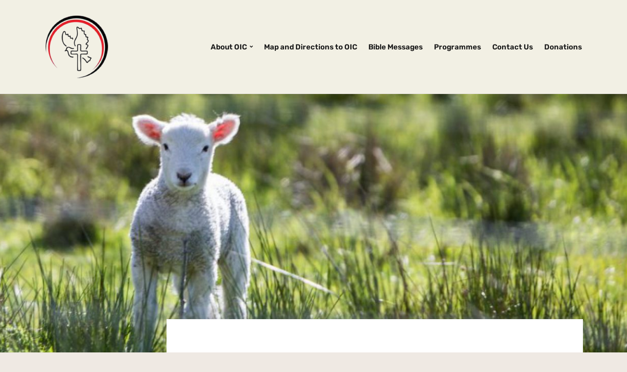

--- FILE ---
content_type: text/html; charset=UTF-8
request_url: https://oicjapan.org/message/genesis-5-flood
body_size: 44128
content:
<!DOCTYPE html>
<html lang="en-US">
<head>
	<meta charset="UTF-8" />
	<meta http-equiv="X-UA-Compatible" content="IE=edge" />
	<meta name="viewport" content="width=device-width, initial-scale=1.0" />
<link rel="profile" href="//gmpg.org/xfn/11" />
	<meta name='robots' content='index, follow, max-image-preview:large, max-snippet:-1, max-video-preview:-1' />

	<!-- This site is optimized with the Yoast SEO plugin v22.5 - https://yoast.com/wordpress/plugins/seo/ -->
	<title>Genesis #5 &quot;The World-Wide Flood&quot; &#183; Osaka International Church</title>
	<meta name="description" content="Audio recordings, transcripts and Youtube link of Bible messages shared at OIC." />
	<link rel="canonical" href="https://oicjapan.org/message/genesis-5-flood" />
	<meta property="og:locale" content="en_US" />
	<meta property="og:type" content="article" />
	<meta property="og:title" content="Genesis #5 &quot;The World-Wide Flood&quot; &#183; Osaka International Church" />
	<meta property="og:description" content="Audio recordings, transcripts and Youtube link of Bible messages shared at OIC." />
	<meta property="og:url" content="https://oicjapan.org/ja/message/genesis-5-flood" />
	<meta property="og:site_name" content="Osaka International Church" />
	<meta property="article:publisher" content="https://www.facebook.com/OsakaInternationalChurch/" />
	<meta property="article:modified_time" content="2016-04-20T07:27:59+00:00" />
	<meta property="og:image" content="https://oicjapan.org/wp-content/uploads/2014/09/Congregation.jpg" />
	<meta property="og:image:width" content="3723" />
	<meta property="og:image:height" content="2167" />
	<meta property="og:image:type" content="image/jpeg" />
	<script type="application/ld+json" class="yoast-schema-graph">{"@context":"https://schema.org","@graph":[{"@type":"WebPage","@id":"https://oicjapan.org/ja/message/genesis-5-flood","url":"https://oicjapan.org/ja/message/genesis-5-flood","name":"Genesis #5 \"The World-Wide Flood\" &#183; Osaka International Church","isPartOf":{"@id":"https://oicjapan.org/#website"},"datePublished":"2016-04-18T23:52:36+00:00","dateModified":"2016-04-20T07:27:59+00:00","description":"Audio recordings, transcripts and Youtube link of Bible messages shared at OIC.","breadcrumb":{"@id":"https://oicjapan.org/ja/message/genesis-5-flood#breadcrumb"},"inLanguage":"en-US","potentialAction":[{"@type":"ReadAction","target":["https://oicjapan.org/ja/message/genesis-5-flood"]}]},{"@type":"BreadcrumbList","@id":"https://oicjapan.org/ja/message/genesis-5-flood#breadcrumb","itemListElement":[{"@type":"ListItem","position":1,"name":"Home","item":"https://oicjapan.org/"},{"@type":"ListItem","position":2,"name":"Bible Messages","item":"https://oicjapan.org/message"},{"@type":"ListItem","position":3,"name":"Genesis #5 &#8220;The World-Wide Flood&#8221;"}]},{"@type":"WebSite","@id":"https://oicjapan.org/#website","url":"https://oicjapan.org/","name":"Osaka International Church","description":"","publisher":{"@id":"https://oicjapan.org/#organization"},"potentialAction":[{"@type":"SearchAction","target":{"@type":"EntryPoint","urlTemplate":"https://oicjapan.org/?s={search_term_string}"},"query-input":"required name=search_term_string"}],"inLanguage":"en-US"},{"@type":"Organization","@id":"https://oicjapan.org/#organization","name":"Osaka International Church","url":"https://oicjapan.org/","logo":{"@type":"ImageObject","inLanguage":"en-US","@id":"https://oicjapan.org/#/schema/logo/image/","url":"https://oicjapan.org/wp-content/uploads/2022/11/FB_LOGO_3-1.png","contentUrl":"https://oicjapan.org/wp-content/uploads/2022/11/FB_LOGO_3-1.png","width":759,"height":759,"caption":"Osaka International Church"},"image":{"@id":"https://oicjapan.org/#/schema/logo/image/"},"sameAs":["https://www.facebook.com/OsakaInternationalChurch/"]}]}</script>
	<!-- / Yoast SEO plugin. -->


<link rel="alternate" type="application/rss+xml" title="Osaka International Church &raquo; Feed" href="https://oicjapan.org/feed" />
<link rel="alternate" type="application/rss+xml" title="Osaka International Church &raquo; Comments Feed" href="https://oicjapan.org/comments/feed" />
<script type="text/javascript">
/* <![CDATA[ */
window._wpemojiSettings = {"baseUrl":"https:\/\/s.w.org\/images\/core\/emoji\/15.0.3\/72x72\/","ext":".png","svgUrl":"https:\/\/s.w.org\/images\/core\/emoji\/15.0.3\/svg\/","svgExt":".svg","source":{"concatemoji":"https:\/\/oicjapan.org\/wp-includes\/js\/wp-emoji-release.min.js?ver=6.5.7"}};
/*! This file is auto-generated */
!function(i,n){var o,s,e;function c(e){try{var t={supportTests:e,timestamp:(new Date).valueOf()};sessionStorage.setItem(o,JSON.stringify(t))}catch(e){}}function p(e,t,n){e.clearRect(0,0,e.canvas.width,e.canvas.height),e.fillText(t,0,0);var t=new Uint32Array(e.getImageData(0,0,e.canvas.width,e.canvas.height).data),r=(e.clearRect(0,0,e.canvas.width,e.canvas.height),e.fillText(n,0,0),new Uint32Array(e.getImageData(0,0,e.canvas.width,e.canvas.height).data));return t.every(function(e,t){return e===r[t]})}function u(e,t,n){switch(t){case"flag":return n(e,"\ud83c\udff3\ufe0f\u200d\u26a7\ufe0f","\ud83c\udff3\ufe0f\u200b\u26a7\ufe0f")?!1:!n(e,"\ud83c\uddfa\ud83c\uddf3","\ud83c\uddfa\u200b\ud83c\uddf3")&&!n(e,"\ud83c\udff4\udb40\udc67\udb40\udc62\udb40\udc65\udb40\udc6e\udb40\udc67\udb40\udc7f","\ud83c\udff4\u200b\udb40\udc67\u200b\udb40\udc62\u200b\udb40\udc65\u200b\udb40\udc6e\u200b\udb40\udc67\u200b\udb40\udc7f");case"emoji":return!n(e,"\ud83d\udc26\u200d\u2b1b","\ud83d\udc26\u200b\u2b1b")}return!1}function f(e,t,n){var r="undefined"!=typeof WorkerGlobalScope&&self instanceof WorkerGlobalScope?new OffscreenCanvas(300,150):i.createElement("canvas"),a=r.getContext("2d",{willReadFrequently:!0}),o=(a.textBaseline="top",a.font="600 32px Arial",{});return e.forEach(function(e){o[e]=t(a,e,n)}),o}function t(e){var t=i.createElement("script");t.src=e,t.defer=!0,i.head.appendChild(t)}"undefined"!=typeof Promise&&(o="wpEmojiSettingsSupports",s=["flag","emoji"],n.supports={everything:!0,everythingExceptFlag:!0},e=new Promise(function(e){i.addEventListener("DOMContentLoaded",e,{once:!0})}),new Promise(function(t){var n=function(){try{var e=JSON.parse(sessionStorage.getItem(o));if("object"==typeof e&&"number"==typeof e.timestamp&&(new Date).valueOf()<e.timestamp+604800&&"object"==typeof e.supportTests)return e.supportTests}catch(e){}return null}();if(!n){if("undefined"!=typeof Worker&&"undefined"!=typeof OffscreenCanvas&&"undefined"!=typeof URL&&URL.createObjectURL&&"undefined"!=typeof Blob)try{var e="postMessage("+f.toString()+"("+[JSON.stringify(s),u.toString(),p.toString()].join(",")+"));",r=new Blob([e],{type:"text/javascript"}),a=new Worker(URL.createObjectURL(r),{name:"wpTestEmojiSupports"});return void(a.onmessage=function(e){c(n=e.data),a.terminate(),t(n)})}catch(e){}c(n=f(s,u,p))}t(n)}).then(function(e){for(var t in e)n.supports[t]=e[t],n.supports.everything=n.supports.everything&&n.supports[t],"flag"!==t&&(n.supports.everythingExceptFlag=n.supports.everythingExceptFlag&&n.supports[t]);n.supports.everythingExceptFlag=n.supports.everythingExceptFlag&&!n.supports.flag,n.DOMReady=!1,n.readyCallback=function(){n.DOMReady=!0}}).then(function(){return e}).then(function(){var e;n.supports.everything||(n.readyCallback(),(e=n.source||{}).concatemoji?t(e.concatemoji):e.wpemoji&&e.twemoji&&(t(e.twemoji),t(e.wpemoji)))}))}((window,document),window._wpemojiSettings);
/* ]]> */
</script>
<style id='wp-emoji-styles-inline-css' type='text/css'>

	img.wp-smiley, img.emoji {
		display: inline !important;
		border: none !important;
		box-shadow: none !important;
		height: 1em !important;
		width: 1em !important;
		margin: 0 0.07em !important;
		vertical-align: -0.1em !important;
		background: none !important;
		padding: 0 !important;
	}
</style>
<link rel='stylesheet' id='wp-block-library-css' href='https://oicjapan.org/wp-includes/css/dist/block-library/style.min.css?ver=6.5.7' type='text/css' media='all' />
<style id='classic-theme-styles-inline-css' type='text/css'>
/*! This file is auto-generated */
.wp-block-button__link{color:#fff;background-color:#32373c;border-radius:9999px;box-shadow:none;text-decoration:none;padding:calc(.667em + 2px) calc(1.333em + 2px);font-size:1.125em}.wp-block-file__button{background:#32373c;color:#fff;text-decoration:none}
</style>
<style id='global-styles-inline-css' type='text/css'>
body{--wp--preset--color--black: #000000;--wp--preset--color--cyan-bluish-gray: #abb8c3;--wp--preset--color--white: #ffffff;--wp--preset--color--pale-pink: #f78da7;--wp--preset--color--vivid-red: #cf2e2e;--wp--preset--color--luminous-vivid-orange: #ff6900;--wp--preset--color--luminous-vivid-amber: #fcb900;--wp--preset--color--light-green-cyan: #7bdcb5;--wp--preset--color--vivid-green-cyan: #00d084;--wp--preset--color--pale-cyan-blue: #8ed1fc;--wp--preset--color--vivid-cyan-blue: #0693e3;--wp--preset--color--vivid-purple: #9b51e0;--wp--preset--gradient--vivid-cyan-blue-to-vivid-purple: linear-gradient(135deg,rgba(6,147,227,1) 0%,rgb(155,81,224) 100%);--wp--preset--gradient--light-green-cyan-to-vivid-green-cyan: linear-gradient(135deg,rgb(122,220,180) 0%,rgb(0,208,130) 100%);--wp--preset--gradient--luminous-vivid-amber-to-luminous-vivid-orange: linear-gradient(135deg,rgba(252,185,0,1) 0%,rgba(255,105,0,1) 100%);--wp--preset--gradient--luminous-vivid-orange-to-vivid-red: linear-gradient(135deg,rgba(255,105,0,1) 0%,rgb(207,46,46) 100%);--wp--preset--gradient--very-light-gray-to-cyan-bluish-gray: linear-gradient(135deg,rgb(238,238,238) 0%,rgb(169,184,195) 100%);--wp--preset--gradient--cool-to-warm-spectrum: linear-gradient(135deg,rgb(74,234,220) 0%,rgb(151,120,209) 20%,rgb(207,42,186) 40%,rgb(238,44,130) 60%,rgb(251,105,98) 80%,rgb(254,248,76) 100%);--wp--preset--gradient--blush-light-purple: linear-gradient(135deg,rgb(255,206,236) 0%,rgb(152,150,240) 100%);--wp--preset--gradient--blush-bordeaux: linear-gradient(135deg,rgb(254,205,165) 0%,rgb(254,45,45) 50%,rgb(107,0,62) 100%);--wp--preset--gradient--luminous-dusk: linear-gradient(135deg,rgb(255,203,112) 0%,rgb(199,81,192) 50%,rgb(65,88,208) 100%);--wp--preset--gradient--pale-ocean: linear-gradient(135deg,rgb(255,245,203) 0%,rgb(182,227,212) 50%,rgb(51,167,181) 100%);--wp--preset--gradient--electric-grass: linear-gradient(135deg,rgb(202,248,128) 0%,rgb(113,206,126) 100%);--wp--preset--gradient--midnight: linear-gradient(135deg,rgb(2,3,129) 0%,rgb(40,116,252) 100%);--wp--preset--font-size--small: 13px;--wp--preset--font-size--medium: 20px;--wp--preset--font-size--large: 36px;--wp--preset--font-size--x-large: 42px;--wp--preset--spacing--20: 0.44rem;--wp--preset--spacing--30: 0.67rem;--wp--preset--spacing--40: 1rem;--wp--preset--spacing--50: 1.5rem;--wp--preset--spacing--60: 2.25rem;--wp--preset--spacing--70: 3.38rem;--wp--preset--spacing--80: 5.06rem;--wp--preset--shadow--natural: 6px 6px 9px rgba(0, 0, 0, 0.2);--wp--preset--shadow--deep: 12px 12px 50px rgba(0, 0, 0, 0.4);--wp--preset--shadow--sharp: 6px 6px 0px rgba(0, 0, 0, 0.2);--wp--preset--shadow--outlined: 6px 6px 0px -3px rgba(255, 255, 255, 1), 6px 6px rgba(0, 0, 0, 1);--wp--preset--shadow--crisp: 6px 6px 0px rgba(0, 0, 0, 1);}:where(.is-layout-flex){gap: 0.5em;}:where(.is-layout-grid){gap: 0.5em;}body .is-layout-flex{display: flex;}body .is-layout-flex{flex-wrap: wrap;align-items: center;}body .is-layout-flex > *{margin: 0;}body .is-layout-grid{display: grid;}body .is-layout-grid > *{margin: 0;}:where(.wp-block-columns.is-layout-flex){gap: 2em;}:where(.wp-block-columns.is-layout-grid){gap: 2em;}:where(.wp-block-post-template.is-layout-flex){gap: 1.25em;}:where(.wp-block-post-template.is-layout-grid){gap: 1.25em;}.has-black-color{color: var(--wp--preset--color--black) !important;}.has-cyan-bluish-gray-color{color: var(--wp--preset--color--cyan-bluish-gray) !important;}.has-white-color{color: var(--wp--preset--color--white) !important;}.has-pale-pink-color{color: var(--wp--preset--color--pale-pink) !important;}.has-vivid-red-color{color: var(--wp--preset--color--vivid-red) !important;}.has-luminous-vivid-orange-color{color: var(--wp--preset--color--luminous-vivid-orange) !important;}.has-luminous-vivid-amber-color{color: var(--wp--preset--color--luminous-vivid-amber) !important;}.has-light-green-cyan-color{color: var(--wp--preset--color--light-green-cyan) !important;}.has-vivid-green-cyan-color{color: var(--wp--preset--color--vivid-green-cyan) !important;}.has-pale-cyan-blue-color{color: var(--wp--preset--color--pale-cyan-blue) !important;}.has-vivid-cyan-blue-color{color: var(--wp--preset--color--vivid-cyan-blue) !important;}.has-vivid-purple-color{color: var(--wp--preset--color--vivid-purple) !important;}.has-black-background-color{background-color: var(--wp--preset--color--black) !important;}.has-cyan-bluish-gray-background-color{background-color: var(--wp--preset--color--cyan-bluish-gray) !important;}.has-white-background-color{background-color: var(--wp--preset--color--white) !important;}.has-pale-pink-background-color{background-color: var(--wp--preset--color--pale-pink) !important;}.has-vivid-red-background-color{background-color: var(--wp--preset--color--vivid-red) !important;}.has-luminous-vivid-orange-background-color{background-color: var(--wp--preset--color--luminous-vivid-orange) !important;}.has-luminous-vivid-amber-background-color{background-color: var(--wp--preset--color--luminous-vivid-amber) !important;}.has-light-green-cyan-background-color{background-color: var(--wp--preset--color--light-green-cyan) !important;}.has-vivid-green-cyan-background-color{background-color: var(--wp--preset--color--vivid-green-cyan) !important;}.has-pale-cyan-blue-background-color{background-color: var(--wp--preset--color--pale-cyan-blue) !important;}.has-vivid-cyan-blue-background-color{background-color: var(--wp--preset--color--vivid-cyan-blue) !important;}.has-vivid-purple-background-color{background-color: var(--wp--preset--color--vivid-purple) !important;}.has-black-border-color{border-color: var(--wp--preset--color--black) !important;}.has-cyan-bluish-gray-border-color{border-color: var(--wp--preset--color--cyan-bluish-gray) !important;}.has-white-border-color{border-color: var(--wp--preset--color--white) !important;}.has-pale-pink-border-color{border-color: var(--wp--preset--color--pale-pink) !important;}.has-vivid-red-border-color{border-color: var(--wp--preset--color--vivid-red) !important;}.has-luminous-vivid-orange-border-color{border-color: var(--wp--preset--color--luminous-vivid-orange) !important;}.has-luminous-vivid-amber-border-color{border-color: var(--wp--preset--color--luminous-vivid-amber) !important;}.has-light-green-cyan-border-color{border-color: var(--wp--preset--color--light-green-cyan) !important;}.has-vivid-green-cyan-border-color{border-color: var(--wp--preset--color--vivid-green-cyan) !important;}.has-pale-cyan-blue-border-color{border-color: var(--wp--preset--color--pale-cyan-blue) !important;}.has-vivid-cyan-blue-border-color{border-color: var(--wp--preset--color--vivid-cyan-blue) !important;}.has-vivid-purple-border-color{border-color: var(--wp--preset--color--vivid-purple) !important;}.has-vivid-cyan-blue-to-vivid-purple-gradient-background{background: var(--wp--preset--gradient--vivid-cyan-blue-to-vivid-purple) !important;}.has-light-green-cyan-to-vivid-green-cyan-gradient-background{background: var(--wp--preset--gradient--light-green-cyan-to-vivid-green-cyan) !important;}.has-luminous-vivid-amber-to-luminous-vivid-orange-gradient-background{background: var(--wp--preset--gradient--luminous-vivid-amber-to-luminous-vivid-orange) !important;}.has-luminous-vivid-orange-to-vivid-red-gradient-background{background: var(--wp--preset--gradient--luminous-vivid-orange-to-vivid-red) !important;}.has-very-light-gray-to-cyan-bluish-gray-gradient-background{background: var(--wp--preset--gradient--very-light-gray-to-cyan-bluish-gray) !important;}.has-cool-to-warm-spectrum-gradient-background{background: var(--wp--preset--gradient--cool-to-warm-spectrum) !important;}.has-blush-light-purple-gradient-background{background: var(--wp--preset--gradient--blush-light-purple) !important;}.has-blush-bordeaux-gradient-background{background: var(--wp--preset--gradient--blush-bordeaux) !important;}.has-luminous-dusk-gradient-background{background: var(--wp--preset--gradient--luminous-dusk) !important;}.has-pale-ocean-gradient-background{background: var(--wp--preset--gradient--pale-ocean) !important;}.has-electric-grass-gradient-background{background: var(--wp--preset--gradient--electric-grass) !important;}.has-midnight-gradient-background{background: var(--wp--preset--gradient--midnight) !important;}.has-small-font-size{font-size: var(--wp--preset--font-size--small) !important;}.has-medium-font-size{font-size: var(--wp--preset--font-size--medium) !important;}.has-large-font-size{font-size: var(--wp--preset--font-size--large) !important;}.has-x-large-font-size{font-size: var(--wp--preset--font-size--x-large) !important;}
.wp-block-navigation a:where(:not(.wp-element-button)){color: inherit;}
:where(.wp-block-post-template.is-layout-flex){gap: 1.25em;}:where(.wp-block-post-template.is-layout-grid){gap: 1.25em;}
:where(.wp-block-columns.is-layout-flex){gap: 2em;}:where(.wp-block-columns.is-layout-grid){gap: 2em;}
.wp-block-pullquote{font-size: 1.5em;line-height: 1.6;}
</style>
<link rel='stylesheet' id='contact-form-7-css' href='https://oicjapan.org/wp-content/plugins/contact-form-7/includes/css/styles.css?ver=5.9.3' type='text/css' media='all' />
<link rel='stylesheet' id='wpsm_ac-font-awesome-front-css' href='https://oicjapan.org/wp-content/plugins/responsive-accordion-and-collapse/css/font-awesome/css/font-awesome.min.css?ver=6.5.7' type='text/css' media='all' />
<link rel='stylesheet' id='wpsm_ac_bootstrap-front-css' href='https://oicjapan.org/wp-content/plugins/responsive-accordion-and-collapse/css/bootstrap-front.css?ver=6.5.7' type='text/css' media='all' />
<link rel='stylesheet' id='SFSImainCss-css' href='https://oicjapan.org/wp-content/plugins/ultimate-social-media-icons/css/sfsi-style.css?ver=2.9.0' type='text/css' media='all' />
<link rel='stylesheet' id='wpml-legacy-dropdown-0-css' href='//oicjapan.org/wp-content/plugins/sitepress-multilingual-cms/templates/language-switchers/legacy-dropdown/style.css?ver=1' type='text/css' media='all' />
<style id='wpml-legacy-dropdown-0-inline-css' type='text/css'>
.wpml-ls-statics-shortcode_actions, .wpml-ls-statics-shortcode_actions .wpml-ls-sub-menu, .wpml-ls-statics-shortcode_actions a {border-color:#cdcdcd;}.wpml-ls-statics-shortcode_actions a {color:#444444;background-color:#ffffff;}.wpml-ls-statics-shortcode_actions a:hover,.wpml-ls-statics-shortcode_actions a:focus {color:#000000;background-color:#eeeeee;}.wpml-ls-statics-shortcode_actions .wpml-ls-current-language>a {color:#444444;background-color:#ffffff;}.wpml-ls-statics-shortcode_actions .wpml-ls-current-language:hover>a, .wpml-ls-statics-shortcode_actions .wpml-ls-current-language>a:focus {color:#000000;background-color:#eeeeee;}
</style>
<link rel='stylesheet' id='wpml-menu-item-0-css' href='//oicjapan.org/wp-content/plugins/sitepress-multilingual-cms/templates/language-switchers/menu-item/style.css?ver=1' type='text/css' media='all' />
<link rel='stylesheet' id='faith-style-css' href='https://oicjapan.org/wp-content/themes/faith/style.css?ver=1.3.1' type='text/css' media='all' />
<style id='faith-style-inline-css' type='text/css'>

		/* Custom Footer Background Color */
		:root {
			--faith-footer-background-color: #90a070;
		}
</style>
<link rel='stylesheet' id='ilovewp-icomoon-css' href='https://oicjapan.org/wp-content/themes/faith/css/icomoon.css?ver=1.3.1' type='text/css' media='all' />
<link rel='stylesheet' id='upw_theme_standard-css' href='https://oicjapan.org/wp-content/plugins/ultimate-posts-widget/css/upw-theme-standard.min.css?ver=6.5.7' type='text/css' media='all' />
<script type="text/javascript" src="https://oicjapan.org/wp-includes/js/jquery/jquery.min.js?ver=3.7.1" id="jquery-core-js"></script>
<script type="text/javascript" src="https://oicjapan.org/wp-includes/js/jquery/jquery-migrate.min.js?ver=3.4.1" id="jquery-migrate-js"></script>
<script type="text/javascript" src="//oicjapan.org/wp-content/plugins/sitepress-multilingual-cms/templates/language-switchers/legacy-dropdown/script.js?ver=1" id="wpml-legacy-dropdown-0-js"></script>
<script type="text/javascript" src="https://oicjapan.org/wp-content/themes/faith/js/superfish.min.js?ver=1" id="jquery-superfish-js"></script>
<script type="text/javascript" src="https://oicjapan.org/wp-content/themes/faith/js/jquery.flexslider-min.js?ver=1" id="jquery-flexslider-js"></script>
<script type="text/javascript" id="wpml-browser-redirect-js-extra">
/* <![CDATA[ */
var wpml_browser_redirect_params = {"pageLanguage":"en","languageUrls":[],"cookie":{"name":"_icl_visitor_lang_js","domain":"oicjapan.org","path":"\/","expiration":2400}};
/* ]]> */
</script>
<script type="text/javascript" src="https://oicjapan.org/wp-content/plugins/sitepress-multilingual-cms/dist/js/browser-redirect/app.js?ver=4.2.5" id="wpml-browser-redirect-js"></script>
<link rel="https://api.w.org/" href="https://oicjapan.org/wp-json/" /><link rel="EditURI" type="application/rsd+xml" title="RSD" href="https://oicjapan.org/xmlrpc.php?rsd" />
<meta name="generator" content="WordPress 6.5.7" />
<link rel='shortlink' href='https://oicjapan.org/?p=6769' />
<link rel="alternate" type="application/json+oembed" href="https://oicjapan.org/wp-json/oembed/1.0/embed?url=https%3A%2F%2Foicjapan.org%2Fmessage%2Fgenesis-5-flood" />
<link rel="alternate" type="text/xml+oembed" href="https://oicjapan.org/wp-json/oembed/1.0/embed?url=https%3A%2F%2Foicjapan.org%2Fmessage%2Fgenesis-5-flood&#038;format=xml" />
<meta name="generator" content="WPML ver:4.2.5 stt:1,28;" />
<meta name="follow.[base64]" content="pE7a0SVJBvSGp5eBhyAy"/><style type="text/css" id="custom-background-css">
body.custom-background { background-color: #efe9e3; }
</style>
	<link rel="icon" href="https://oicjapan.org/wp-content/uploads/2023/12/Logo-Transparent-150x150.png" sizes="32x32" />
<link rel="icon" href="https://oicjapan.org/wp-content/uploads/2023/12/Logo-Transparent.png" sizes="192x192" />
<link rel="apple-touch-icon" href="https://oicjapan.org/wp-content/uploads/2023/12/Logo-Transparent.png" />
<meta name="msapplication-TileImage" content="https://oicjapan.org/wp-content/uploads/2023/12/Logo-Transparent.png" />
		<style type="text/css" id="wp-custom-css">
			.hero-description, .post-excerpt
{
    overflow: hidden;
    display: -webkit-box;
    -webkit-line-clamp: 3;
    -webkit-box-orient: vertical;
}

.widget_recent_entries .post-date {
	color: rgb(144 160 112);
	margin: 0 0 0.4em

}

@media screen and (max-width: 640px){
.page-has-frame .site-content-wrapper {
    padding: 1em;
}
}

@media screen and (max-width: 640px) {
#site-main {
    padding: 1em;
}
}


@media screen and (max-width: 640px) {
#ilovewp-featured-pages {
	display: none;
}
}

.site-footer {
	padding-top: 30px;
	padding-bottom: 20px;
}

.wrapper-footer {
	padding-bottom: 10px;
	margin-bottom: 10px;
}

.theme-credit {
	display: none;
}		</style>
		
</head>

<body class="message-template-default single single-message postid-6769 custom-background wp-custom-logo wp-embed-responsive sfsi_actvite_theme_default page-header-default ">


<div id="container">

	<a class="skip-link screen-reader-text" href="#site-main">Skip to content</a>
	<header class="site-header" role="banner">
	
		<div class="wrapper wrapper-header">

			<div id="site-branding"><a href="https://oicjapan.org/" class="custom-logo-link" rel="home"><img width="133" height="131" src="https://oicjapan.org/wp-content/uploads/2023/12/Logo-Transparent-Small.png" class="custom-logo" alt="Logo for Osaka International Church" decoding="async" /></a>			</div><!-- #site-branding -->
			<div id="site-header-navigation">

				<span id="site-mobile-menu-toggle">
	<button class="site-toggle-anchor">
		<span class="site-toggle-icon site-toggle-icon-open is-visible icon-icomoon ilovewp-icon-bars"></span>
		<span class="site-toggle-label site-toggle-label-open is-visible">Menu</span>
		<span class="site-toggle-icon site-toggle-icon-close icon-icomoon ilovewp-icon-bars"></span>
		<span class="site-toggle-label site-toggle-label-close">Menu</span>
	</button><!-- .site-toggle-anchor -->
</span><!-- #site-mobile-menu-toggle --><div id="site-mobile-menu">
	<div class="menu-wrapper">

				<nav class="mobile-menu" aria-label="Mobile Menu">
			<ul id="menu-navigation" class="menu"><li id="menu-item-5000" class="menu-item menu-item-type-custom menu-item-object-custom menu-item-has-children menu-item-5000"><a href="#">About OIC</a><button class="sub-menu-toggle toggle-anchor"><span class="screen-reader-text">Show sub menu</span><i class="icon-icomoon ilovewp-icon-chevron-down"></i></span></button>
<ul class="sub-menu">
	<li id="menu-item-5001" class="menu-item menu-item-type-post_type menu-item-object-page menu-item-5001"><a href="https://oicjapan.org/introduction">Introduction</a></li>
	<li id="menu-item-5179" class="menu-item menu-item-type-post_type menu-item-object-page menu-item-5179"><a href="https://oicjapan.org/what-to-expect">What to Expect</a></li>
	<li id="menu-item-5196" class="menu-item menu-item-type-post_type menu-item-object-page menu-item-5196"><a href="https://oicjapan.org/history-oic">History of OIC</a></li>
	<li id="menu-item-5206" class="menu-item menu-item-type-post_type menu-item-object-page menu-item-5206"><a href="https://oicjapan.org/what-we-believe">What We Believe</a></li>
	<li id="menu-item-5205" class="menu-item menu-item-type-post_type menu-item-object-page menu-item-5205"><a href="https://oicjapan.org/video-glimpse">Video Glimpse</a></li>
</ul>
</li>
<li id="menu-item-169" class="menu-item menu-item-type-post_type menu-item-object-page menu-item-169"><a href="https://oicjapan.org/access">Map and Directions to OIC</a></li>
<li id="menu-item-3367" class="menu-item menu-item-type-custom menu-item-object-custom menu-item-3367"><a href="/message">Bible Messages</a></li>
<li id="menu-item-9035" class="menu-item menu-item-type-post_type menu-item-object-page menu-item-9035"><a href="https://oicjapan.org/programmes">Programmes</a></li>
<li id="menu-item-177" class="menu-item menu-item-type-post_type menu-item-object-page menu-item-177"><a href="https://oicjapan.org/contact">Contact Us</a></li>
<li id="menu-item-6826" class="menu-item menu-item-type-post_type menu-item-object-page menu-item-6826"><a href="https://oicjapan.org/donations">Donations</a></li>
</ul>		</nav><!-- .mobile-menu -->
	</div><!-- .menu-wrapper -->
</div><!-- #site-mobile-menu -->	
				
				<nav id="faith-site-menu-main">
					<ul id="menu-main-menu" class="navbar-nav dropdown sf-menu"><li class="menu-item menu-item-type-custom menu-item-object-custom menu-item-has-children menu-item-5000"><a href="#">About OIC</a>
<ul class="sub-menu">
	<li class="menu-item menu-item-type-post_type menu-item-object-page menu-item-5001"><a href="https://oicjapan.org/introduction">Introduction</a></li>
	<li class="menu-item menu-item-type-post_type menu-item-object-page menu-item-5179"><a href="https://oicjapan.org/what-to-expect">What to Expect</a></li>
	<li class="menu-item menu-item-type-post_type menu-item-object-page menu-item-5196"><a href="https://oicjapan.org/history-oic">History of OIC</a></li>
	<li class="menu-item menu-item-type-post_type menu-item-object-page menu-item-5206"><a href="https://oicjapan.org/what-we-believe">What We Believe</a></li>
	<li class="menu-item menu-item-type-post_type menu-item-object-page menu-item-5205"><a href="https://oicjapan.org/video-glimpse">Video Glimpse</a></li>
</ul>
</li>
<li class="menu-item menu-item-type-post_type menu-item-object-page menu-item-169"><a href="https://oicjapan.org/access">Map and Directions to OIC</a></li>
<li class="menu-item menu-item-type-custom menu-item-object-custom menu-item-3367"><a href="/message">Bible Messages</a></li>
<li class="menu-item menu-item-type-post_type menu-item-object-page menu-item-9035"><a href="https://oicjapan.org/programmes">Programmes</a></li>
<li class="menu-item menu-item-type-post_type menu-item-object-page menu-item-177"><a href="https://oicjapan.org/contact">Contact Us</a></li>
<li class="menu-item menu-item-type-post_type menu-item-object-page menu-item-6826"><a href="https://oicjapan.org/donations">Donations</a></li>
</ul>				</nav><!-- #menu-main -->
			
			</div><!-- #site-header-navigation -->
						
		</div><!-- .wrapper .wrapper-header -->

	</header><!-- .site-header -->
		<div id="ilovewp-hero" class="ilovewp-hero-withimage">
		<div class="faith-slide-thumbnail"><img src="https://oicjapan.org/wp-content/uploads/2020/08/cropped-rod-long-aJvSX36kweg-unsplash-scaled-e1584007995194-1024x683-1.jpg" width="1600" height="600" alt="" preloading="eager" class="faith-large-thumbnail faith-first-image skip-lazy wp-post-image" srcset="https://oicjapan.org/wp-content/uploads/2020/08/cropped-rod-long-aJvSX36kweg-unsplash-scaled-e1584007995194-1024x683-1.jpg 1600w, https://oicjapan.org/wp-content/uploads/2020/08/cropped-rod-long-aJvSX36kweg-unsplash-scaled-e1584007995194-1024x683-1-300x113.jpg 300w, https://oicjapan.org/wp-content/uploads/2020/08/cropped-rod-long-aJvSX36kweg-unsplash-scaled-e1584007995194-1024x683-1-1024x384.jpg 1024w, https://oicjapan.org/wp-content/uploads/2020/08/cropped-rod-long-aJvSX36kweg-unsplash-scaled-e1584007995194-1024x683-1-768x288.jpg 768w, https://oicjapan.org/wp-content/uploads/2020/08/cropped-rod-long-aJvSX36kweg-unsplash-scaled-e1584007995194-1024x683-1-1536x576.jpg 1536w" sizes="(max-width: 1600px) 100vw, 1600px" decoding="async" fetchpriority="high" /></div><!-- .faith-slide-thumbnail -->
	</div><!-- #ilovewp-hero -->
	
	<div id="site-main" class="page-has-frame page-has-image">

		<div class="wrapper wrapper-main">
		
			<main id="site-content" class="site-main" role="main">
			
								
				<div class="site-content-wrapper">

					
<article id="post-6769" class="post-6769 message type-message status-publish hentry">

	<header class="ilovewp-page-intro ilovewp-page-inner">
		<h1 class="title-page">Genesis #5 &#8220;The World-Wide Flood&#8221;</h1>
		<span class="post-meta-gravatar"><img alt='' src='https://secure.gravatar.com/avatar/f23328094c98be9c0385dac2cc2c28ac?s=60&#038;d=mm&#038;r=g' srcset='https://secure.gravatar.com/avatar/f23328094c98be9c0385dac2cc2c28ac?s=120&#038;d=mm&#038;r=g 2x' class='avatar avatar-60 photo' height='60' width='60' decoding='async'/></span>
		
	</header><!-- .ilovewp-page-intro -->

	<div class="post-single">

		
		
		
	</div><!-- .post-single -->

</article><!-- #post-6769 -->					
										
				</div><!-- .site-content-wrapper -->
				
							
			</main><!-- #site-content -->
			
			
<aside id="site-aside" role="complementary">

	<div class="site-aside-wrapper">
	
		
		<div id="oicrecentmessages-5" class="widget widget_oicrecentmessages"><div class="widget-text oicrecentmessages-box"><p class="widget-title"><a href="//oicjapan.org/message">Recent Messages</a></p><a href="//oicjapan.org/message">  <div class="oicrecentmessages-entry">
    <span class="message-date">2025/12/7</span> <span class="message-title">Legacy of Faithfulness, Part 2</span>
  </div>
  <div class="oicrecentmessages-entry">
    <span class="message-date">2025/11/30</span> <span class="message-title">How Can We Be Always Together With Our Living God?</span>
  </div>
  <div class="oicrecentmessages-entry">
    <span class="message-date">2025/11/23</span> <span class="message-title">Planted With a Purpose</span>
  </div>
Click on this list to go to Bible Messages page.</a></div></div>		
	</div><!-- .site-aside-wrapper -->

</aside><!-- #site-aside -->		
		</div><!-- .wrapper .wrapper-main -->

	</div><!-- #site-main -->

	<footer class="site-footer" role="contentinfo">
	
		
<div class="wrapper wrapper-footer">
			
	<div id="site-tertiary" class="site-pre-footer" role="complementary">
	
		<div class="ilovewp-column ilovewp-column-1">
			<div class="ilovewp-column-wrapper">
									<div id="sfsi-widget-2" class="widget sfsi"><p class="widget-title">Follow &#038; Like us on Social Media</p>		<div class="sfsi_widget" data-position="widget" style="display:flex;flex-wrap:wrap;justify-content: left">
			<div id='sfsi_wDiv'></div>
			<div class="norm_row sfsi_wDiv "  style="width:225px;position:absolute;;text-align:left"><div style='width:40px; height:40px;margin-left:5px;margin-bottom:5px; ' class='sfsi_wicons shuffeldiv ' ><div class='inerCnt'><a class=' sficn' data-effect='' target='_blank' rel='noopener'  href='https://www.facebook.com/OsakaInternationalChurch' id='sfsiid_facebook_icon' style='width:40px;height:40px;opacity:1;'  ><img data-pin-nopin='true' alt='Facebook' title='Facebook' src='https://oicjapan.org/wp-content/plugins/ultimate-social-media-icons/images/icons_theme/default/default_facebook.png' width='40' height='40' style='' class='sfcm sfsi_wicon ' data-effect=''   /></a><div class="sfsi_tool_tip_2 fb_tool_bdr sfsiTlleft" style="opacity:0;z-index:-1;" id="sfsiid_facebook"><span class="bot_arow bot_fb_arow"></span><div class="sfsi_inside"><div  class='icon1'><a href='https://www.facebook.com/OsakaInternationalChurch' target='_blank' rel='noopener'><img data-pin-nopin='true' class='sfsi_wicon' alt='Facebook' title='Facebook' src='https://oicjapan.org/wp-content/plugins/ultimate-social-media-icons/images/visit_icons/Visit_us_fb/icon_Visit_us_en_US.png' /></a></div><div  class='icon2'><div class="fb-like" width="200" data-href="https%3A%2F%2Foicjapan.org%2Fmessage%2Fplanted-with-a-purpose"  data-send="false"  data-layout="button_count"  ></div></div><div  class='icon3'><a target='_blank' rel='noopener' href='https://www.facebook.com/sharer/sharer.php?u=https%3A%2F%2Foicjapan.org%2Fmessage%2Fgenesis-5-flood' style='display:inline-block;'  > <img class='sfsi_wicon'  data-pin-nopin='true' alt='fb-share-icon' title='Facebook Share' src='https://oicjapan.org/wp-content/plugins/ultimate-social-media-icons/images/share_icons/fb_icons/en_US.svg' /></a></div></div></div></div></div><div style='width:40px; height:40px;margin-left:5px;margin-bottom:5px; ' class='sfsi_wicons shuffeldiv ' ><div class='inerCnt'><a class=' sficn' data-effect='' target='_blank' rel='noopener'  href='https://www.instagram.com/osakainternationalchurch/' id='sfsiid_instagram_icon' style='width:40px;height:40px;opacity:1;'  ><img data-pin-nopin='true' alt='Instagram' title='Instagram' src='https://oicjapan.org/wp-content/plugins/ultimate-social-media-icons/images/icons_theme/default/default_instagram.png' width='40' height='40' style='' class='sfcm sfsi_wicon ' data-effect=''   /></a></div></div></div ><div id="sfsi_holder" class="sfsi_holders" style="position: relative; float: left;width:100%;z-index:-1;"></div ><script>window.addEventListener("sfsi_functions_loaded", function()
			{
				if (typeof sfsi_widget_set == "function") {
					sfsi_widget_set();
				}
			}); </script>			<div style="clear: both;"></div>
		</div>
	</div>							</div><!-- .ilovewp-column-wrapper -->
		</div><!-- .ilovewp-column .ilovewp-column-1 --><div class="ilovewp-column ilovewp-column-3">
			<div class="ilovewp-column-wrapper">
									<div id="text-7" class="widget widget_text"><p class="widget-title">Osaka International Church</p>			<div class="textwidget"><div style="color: #333; font-size: 0.9em; line-height: 1.4em; white-space: nowrap;">
<div style="display: inline-block; margin-left: 1em; text-align: left;"><strong>Address:</strong> Osaka Christian Center #407<br />
2-26-47 Tamatsukuri, Chuo-ku, Osaka 540-0004</div>
<div></div>
<div style="display: inline-block; margin-top: 1em; margin-left: 1em; text-align: left;"><strong>Phone/FAX:</strong><br />
(06)6768-4385</div>
</div>
</div>
		</div>							</div><!-- .ilovewp-column-wrapper -->
		</div><!-- .ilovewp-column .ilovewp-column-3 -->	
	</div><!-- #site-tertiary .site-pre-footer -->

</div><!-- .wrapper .wrapper-footer -->

		
		<div class="wrapper wrapper-copy">
			Osaka International Church			<p>Copyright &copy; 2025 Osaka International Church. All Rights Reserved.</p>
			<p class="copy-ilovewp"><span class="theme-credit">Theme by <a href="https://www.ilovewp.com/" rel="designer noopener external" target="_blank">ILOVEWP</a></span></p>
		</div><!-- .wrapper .wrapper-copy -->
	
	</footer><!-- .site-footer -->

</div><!-- end #container -->

<!--
The IP2Location Country Blocker is using IP2Location LITE geolocation database. Please visit https://lite.ip2location.com for more information.
-->
                <!--facebook like and share js -->
                <div id="fb-root"></div>
                <script>
                    (function(d, s, id) {
                        var js, fjs = d.getElementsByTagName(s)[0];
                        if (d.getElementById(id)) return;
                        js = d.createElement(s);
                        js.id = id;
                        js.src = "//connect.facebook.net/en_US/sdk.js#xfbml=1&version=v2.5";
                        fjs.parentNode.insertBefore(js, fjs);
                    }(document, 'script', 'facebook-jssdk'));
                </script>
                <script>
window.addEventListener('sfsi_functions_loaded', function() {
    if (typeof sfsi_responsive_toggle == 'function') {
        sfsi_responsive_toggle(0);
        // console.log('sfsi_responsive_toggle');

    }
})
</script>
<script>
window.addEventListener('sfsi_functions_loaded', function() {
    if (typeof sfsi_plugin_version == 'function') {
        sfsi_plugin_version(2.77);
    }
});

function sfsi_processfurther(ref) {
    var feed_id = '[base64]';
    var feedtype = 8;
    var email = jQuery(ref).find('input[name="email"]').val();
    var filter = /^([a-zA-Z0-9_\.\-])+\@(([a-zA-Z0-9\-])+\.)+([a-zA-Z0-9]{2,4})+$/;
    if ((email != "Enter your email") && (filter.test(email))) {
        if (feedtype == "8") {
            var url = "https://api.follow.it/subscription-form/" + feed_id + "/" + feedtype;
            window.open(url, "popupwindow", "scrollbars=yes,width=1080,height=760");
            return true;
        }
    } else {
        alert("Please enter email address");
        jQuery(ref).find('input[name="email"]').focus();
        return false;
    }
}
</script>
<style type="text/css" aria-selected="true">
.sfsi_subscribe_Popinner {
    width: 100% !important;

    height: auto !important;

    
    padding: 18px 0px !important;

    background-color: #ffffff !important;
}

.sfsi_subscribe_Popinner form {
    margin: 0 20px !important;
}

.sfsi_subscribe_Popinner h5 {
    font-family: Helvetica,Arial,sans-serif !important;

    font-weight: bold !important;
                color: #000000 !important;    
        font-size: 16px !important;    
        text-align: center !important;        margin: 0 0 10px !important;
    padding: 0 !important;
}

.sfsi_subscription_form_field {
    margin: 5px 0 !important;
    width: 100% !important;
    display: inline-flex;
    display: -webkit-inline-flex;
}

.sfsi_subscription_form_field input {
    width: 100% !important;
    padding: 10px 0px !important;
}

.sfsi_subscribe_Popinner input[type=email] {
        font-family: Helvetica,Arial,sans-serif !important;    
    font-style: normal !important;
            color: #000000 !important;    
        font-size: 14px !important;    
        text-align: center !important;    }

.sfsi_subscribe_Popinner input[type=email]::-webkit-input-placeholder {

        font-family: Helvetica,Arial,sans-serif !important;    
    font-style: normal !important;
               color: #000000 !important;    
        font-size: 14px !important;    
        text-align: center !important;    }

.sfsi_subscribe_Popinner input[type=email]:-moz-placeholder {
    /* Firefox 18- */
        font-family: Helvetica,Arial,sans-serif !important;    
    font-style: normal !important;
            color: #000000 !important;    
        font-size: 14px !important;    
        text-align: center !important;    
}

.sfsi_subscribe_Popinner input[type=email]::-moz-placeholder {
    /* Firefox 19+ */
        font-family: Helvetica,Arial,sans-serif !important;    
        font-style: normal !important;
                color: #000000 !important;    
            font-size: 14px !important;                text-align: center !important;    }

.sfsi_subscribe_Popinner input[type=email]:-ms-input-placeholder {

    font-family: Helvetica,Arial,sans-serif !important;
    font-style: normal !important;
        color: #000000 !important;
            font-size: 14px !important ;
            text-align: center !important;    }

.sfsi_subscribe_Popinner input[type=submit] {

        font-family: Helvetica,Arial,sans-serif !important;    
    font-weight: bold !important;
            color: #000000 !important;    
        font-size: 16px !important;    
        text-align: center !important;    
        background-color: #dedede !important;    }

.sfsi_shortcode_container {
        float: left;
    }

    .sfsi_shortcode_container .norm_row .sfsi_wDiv {
        position: relative !important;
    }

    .sfsi_shortcode_container .sfsi_holders {
        display: none;
    }

    </style>

<script type="text/javascript" src="https://oicjapan.org/wp-content/plugins/contact-form-7/includes/swv/js/index.js?ver=5.9.3" id="swv-js"></script>
<script type="text/javascript" id="contact-form-7-js-extra">
/* <![CDATA[ */
var wpcf7 = {"api":{"root":"https:\/\/oicjapan.org\/wp-json\/","namespace":"contact-form-7\/v1"}};
/* ]]> */
</script>
<script type="text/javascript" src="https://oicjapan.org/wp-content/plugins/contact-form-7/includes/js/index.js?ver=5.9.3" id="contact-form-7-js"></script>
<script type="text/javascript" src="https://oicjapan.org/wp-content/plugins/responsive-accordion-and-collapse/js/accordion-custom.js?ver=6.5.7" id="call_ac-custom-js-front-js"></script>
<script type="text/javascript" src="https://oicjapan.org/wp-content/plugins/responsive-accordion-and-collapse/js/accordion.js?ver=6.5.7" id="call_ac-js-front-js"></script>
<script type="text/javascript" src="https://oicjapan.org/wp-includes/js/jquery/ui/core.min.js?ver=1.13.2" id="jquery-ui-core-js"></script>
<script type="text/javascript" src="https://oicjapan.org/wp-content/plugins/ultimate-social-media-icons/js/shuffle/modernizr.custom.min.js?ver=6.5.7" id="SFSIjqueryModernizr-js"></script>
<script type="text/javascript" src="https://oicjapan.org/wp-content/plugins/ultimate-social-media-icons/js/shuffle/jquery.shuffle.min.js?ver=6.5.7" id="SFSIjqueryShuffle-js"></script>
<script type="text/javascript" src="https://oicjapan.org/wp-content/plugins/ultimate-social-media-icons/js/shuffle/random-shuffle-min.js?ver=6.5.7" id="SFSIjqueryrandom-shuffle-js"></script>
<script type="text/javascript" id="SFSICustomJs-js-extra">
/* <![CDATA[ */
var sfsi_icon_ajax_object = {"nonce":"374e71ef9f","ajax_url":"https:\/\/oicjapan.org\/wp-admin\/admin-ajax.php","plugin_url":"https:\/\/oicjapan.org\/wp-content\/plugins\/ultimate-social-media-icons\/"};
/* ]]> */
</script>
<script type="text/javascript" src="https://oicjapan.org/wp-content/plugins/ultimate-social-media-icons/js/custom.js?ver=2.9.0" id="SFSICustomJs-js"></script>
<script type="text/javascript" src="https://oicjapan.org/wp-content/themes/faith/js/faith.js?ver=1.3.1" id="faith-scripts-js"></script>

</body>
</html>

--- FILE ---
content_type: text/css
request_url: https://oicjapan.org/wp-content/themes/faith/style.css?ver=1.3.1
body_size: 72096
content:
/*
Theme Name: Faith
Theme URI: https://www.ilovewp.com/themes/faith/
Description: Faith is a free responsive WordPress theme for churches and other religious organizations, nonprofits, museums, educational organizations, schools, etc. It works well with page builders like Elementor, Beaver Builder, Visual Composer, Brizy, Divi, SiteOrigin, Gutenberg, etc. It works well with the Block Editor and with custom block patterns Up to 10 pages can be featured on the homepage, 5 in the slideshow and 5 below it. 
Version: 1.3.1
Requires PHP: 5.6
Tested up to: 6.2
Author: ilovewpcom
Author URI: https://www.ilovewp.com/
License: GNU General Public License v3 or later
License URI: http://www.gnu.org/licenses/gpl-3.0.html
Text Domain: faith
Tags: education, footer-widgets, one-column, two-columns, left-sidebar, right-sidebar, custom-background, custom-colors, custom-menu, editor-style, featured-images, full-width-template, theme-options, threaded-comments, translation-ready
*/

/* rubik-regular - latin */
@font-face {
  font-family: 'Rubik';
  font-style: normal;
  font-weight: 400;
  font-display: swap;
  src: local('Rubik Regular'),
       url('fonts/rubik-v18-latin-regular.woff2') format('woff2'), /* Chrome 26+, Opera 23+, Firefox 39+ */
       url('fonts/rubik-v18-latin-regular.woff') format('woff'); /* Chrome 6+, Firefox 3.6+, IE 9+, Safari 5.1+ */
}
/* rubik-600 - latin */
@font-face {
  font-family: 'Rubik';
  font-style: normal;
  font-weight: 600;
  font-display: swap;
  src: local('Rubik Semibold'),
       url('fonts/rubik-v18-latin-600.woff2') format('woff2'), /* Chrome 26+, Opera 23+, Firefox 39+ */
       url('fonts/rubik-v18-latin-600.woff') format('woff'); /* Chrome 6+, Firefox 3.6+, IE 9+, Safari 5.1+ */
}
/* rubik-700 - latin */
@font-face {
  font-family: 'Rubik';
  font-style: normal;
  font-weight: 700;
  font-display: swap;
  src: local('Rubik Bold'),
       url('fonts/rubik-v18-latin-700.woff2') format('woff2'), /* Chrome 26+, Opera 23+, Firefox 39+ */
       url('fonts/rubik-v18-latin-700.woff') format('woff'); /* Chrome 6+, Firefox 3.6+, IE 9+, Safari 5.1+ */
}
/* rubik-italic - latin */
@font-face {
  font-family: 'Rubik';
  font-style: italic;
  font-weight: 400;
  font-display: swap;
  src: local('Rubik Italic'),
       url('fonts/rubik-v18-latin-italic.woff2') format('woff2'), /* Chrome 26+, Opera 23+, Firefox 39+ */
       url('fonts/rubik-v18-latin-italic.woff') format('woff'); /* Chrome 6+, Firefox 3.6+, IE 9+, Safari 5.1+ */
}
/* rubik-600italic - latin */
@font-face {
  font-family: 'Rubik';
  font-style: italic;
  font-weight: 600;
  font-display: swap;
  src: local('Rubik Semibold Italic'),
       url('fonts/rubik-v18-latin-600italic.woff2') format('woff2'), /* Chrome 26+, Opera 23+, Firefox 39+ */
       url('fonts/rubik-v18-latin-600italic.woff') format('woff'); /* Chrome 6+, Firefox 3.6+, IE 9+, Safari 5.1+ */
}
/* rubik-700italic - latin */
@font-face {
  font-family: 'Rubik';
  font-style: italic;
  font-weight: 700;
  font-display: swap;
  src: local('Rubik Bold Italic'),
       url('fonts/rubik-v18-latin-700italic.woff2') format('woff2'), /* Chrome 26+, Opera 23+, Firefox 39+ */
       url('fonts/rubik-v18-latin-700italic.woff') format('woff'); /* Chrome 6+, Firefox 3.6+, IE 9+, Safari 5.1+ */
}

/* --------------------------------------------------------------------------------------------- */
/*	0. CSS Variables
/* --------------------------------------------------------------------------------------------- */

:root {
	/* Typography */
	--faith-ff-primary: 'Rubik', -apple-system, BlinkMacSystemFont, Arial, sans-serif;
	--faith-ff-accent: 'Rubik', -apple-system, BlinkMacSystemFont, 'Helvetica Neue', Helvetica, sans-serif;
	/* Colors */
	--faith-background-color: #ffffff;
	--faith-special-background-color: #f2f0e4;
	--faith-special-border-color: #e9e4c9;
	--faith-footer-background-color: #182122;
	--faith-primary-text-color: #181818;
	--faith-secondary-text-color: #484848;
	--faith-footer-text-color: #cccccc;
	--faith-link-color: #1e74a9;
	--faith-link-color-hover: #C94913;
	--faith-primary-accent-color: #1e74a9;
	--faith-primary-accent-complementary-color: #ffffff;
	--faith-neutral-color-100: #ffffff;
	--faith-neutral-color-900: #080808;
	--faith-border-color-100: rgba(255,255,255,0.1);
	--faith-border-color-900: rgba(0,0,0,0.1);
}

/*! normalize.css v8.0.1 | MIT License | github.com/necolas/normalize.css */
html {
	font-size: 16px;
	line-height: 1.1;
	scroll-behavior: smooth;
	-ms-text-size-adjust: 100%;
	-webkit-text-size-adjust: 100%;
	-webkit-box-sizing: border-box;
	-moz-box-sizing: border-box;
	box-sizing: border-box;
}

*, *:before, *:after {
	-webkit-box-sizing: inherit;
	-moz-box-sizing: inherit;
	box-sizing: inherit;
}

body {
	margin: 0;
}

main {
	display: block;
}

h1 {
	font-size: 2em;
	margin: 0.67em 0;
}

hr {
	box-sizing: content-box; /* 1 */
	height: 0; /* 1 */
	overflow: visible; /* 2 */
}

pre {
	font-family: monospace, monospace; /* 1 */
	font-size: 1em; /* 2 */
}

a {
	background-color: transparent;
}

abbr[title] {
	border-bottom: none; /* 1 */
	text-decoration: underline; /* 2 */
	text-decoration: underline dotted; /* 2 */
}

b,
strong {
	font-weight: bolder;
}

code,
kbd,
samp {
	font-family: monospace, monospace; /* 1 */
	font-size: 1em; /* 2 */
}

small {
	font-size: 80%;
}

sub,
sup {
	font-size: 75%;
	line-height: 0;
	position: relative;
	vertical-align: baseline;
}

sub {
	bottom: -0.25em;
}

sup {
	top: -0.5em;
}

img {
	border-style: none;
	vertical-align: middle;
}

button,
input,
optgroup,
select,
textarea {
	font-family: inherit; /* 1 */
	font-size: 100%; /* 1 */
	line-height: 1.15; /* 1 */
	margin: 0; /* 2 */
}

button,
input { /* 1 */
	overflow: visible;
}

button,
select { /* 1 */
	text-transform: none;
}

button,
[type="button"],
[type="reset"],
[type="submit"] {
	-webkit-appearance: button;
}

button::-moz-focus-inner,
[type="button"]::-moz-focus-inner,
[type="reset"]::-moz-focus-inner,
[type="submit"]::-moz-focus-inner {
	border-style: none;
	padding: 0;
}

button:-moz-focusring,
[type="button"]:-moz-focusring,
[type="reset"]:-moz-focusring,
[type="submit"]:-moz-focusring {
	outline: 1px dotted ButtonText;
}

fieldset {
	padding: 0.35em 0.75em 0.625em;
}

legend {
	box-sizing: border-box; /* 1 */
	color: inherit; /* 2 */
	display: table; /* 1 */
	max-width: 100%; /* 1 */
	padding: 0; /* 3 */
	white-space: normal; /* 1 */
}

progress {
	vertical-align: baseline;
}

textarea {
	overflow: auto;
}

[type="checkbox"],
[type="radio"] {
	box-sizing: border-box; /* 1 */
	padding: 0; /* 2 */
}

[type="number"]::-webkit-inner-spin-button,
[type="number"]::-webkit-outer-spin-button {
	height: auto;
}

[type="search"] {
	-webkit-appearance: textfield; /* 1 */
	outline-offset: -2px; /* 2 */
}

[type="search"]::-webkit-search-decoration {
	-webkit-appearance: none;
}

::-webkit-file-upload-button {
	-webkit-appearance: button; /* 1 */
	font: inherit; /* 2 */
}

details {
	display: block;
}

summary {
	display: list-item;
}

template {
	display: none;
}

[hidden] {
	display: none;
}

/* Tables */
table {
  border-top: 0;
  margin-bottom: 2em;
  position: relative;
  table-layout: fixed;
  width: 100%;
  z-index: 1; }

table th {
  text-align: start; }

table tr {
  border-bottom: 1px solid #F0F0F0; }

table th,
table td {
  font-family: inherit;
  font-size: inherit;
  padding: 0.8125rem 1.25rem;
  vertical-align: middle;
}

ul, ol {
	list-style-position: outside;
	margin: 0;
	padding: 0;
}

ul ul, ol ol, ul ol, ol ul {
  margin: 0;
}

/* Inputs ------------------------------------ */

fieldset {
	border: 1px solid var( --faith-border-color-900 );
	margin: 1.25rem 0;
}

legend {
	font-size: 1rem;
	font-weight: 600;
	padding: 0 1.875rem;
}

label {
	display: block;
	font-size: 1.125rem;
	margin: 0 0 .5rem 0;
}

input,
textarea,
button {
	font-family: inherit;
	line-height: 1;
	-webkit-transition: background-color 0.25s ease, border-color 0.25s ease;
	-moz-transition: background-color 0.25s ease, border-color 0.25s ease;
	-o-transition: background-color 0.25s ease, border-color 0.25s ease;
	transition: background-color 0.25s ease, border-color 0.25s ease;
}

input,
textarea {
	background-color: var( --faith-background-color );
	border-color: var( --faith-border-color-900 );
}

input[type="text"],
input[type="password"],
input[type="email"],
input[type="url"],
input[type="date"],
input[type="month"],
input[type="time"],
input[type="datetime"],
input[type="datetime-local"],
input[type="week"],
input[type="number"],
input[type="search"],
input[type="tel"],
input[type="color"],
textarea {
	-webkit-appearance: none;
	-moz-appearance: none;
	background-color: #fff;
	border-radius: 0;
	border-style: solid;
	border-width: 1px;
	box-shadow: none;
	color: inherit;
	display: block;
	font-size: 1rem;
	font-weight: 400;
	line-height: normal;
	margin: 0;
	max-width: 100%;
	padding: 0.875rem 1.125rem;
	width: 100%;
}

input[type="text"]:focus,
input[type="email"]:focus,
input[type="url"]:focus,
input[type="password"]:focus,
input[type="search"]:focus,
input[type="number"]:focus,
input[type="tel"]:focus,
input[type="range"]:focus,
input[type="date"]:focus,
input[type="month"]:focus,
input[type="week"]:focus,
input[type="time"]:focus,
input[type="datetime"]:focus,
input[type="datetime-local"]:focus,
input[type="color"]:focus,
textarea:focus {
	border-color: var( --faith-primary-accent-color );
	box-shadow: inset 0 0 0 1px var( --faith-primary-accent-color ); 
}

textarea {
	line-height: 1.5;
	width: 100%;
}

select {
	font-family: inherit;
	font-size: inherit;
}

::-webkit-input-placeholder { color: var( --faith-secondary-text-color ); line-height: normal; }
::-moz-placeholder { color: var( --faith-secondary-text-color ); line-height: normal; }
:-ms-input-placeholder { color: var( --faith-secondary-text-color ); line-height: normal; }
:-moz-placeholder { color: var( --faith-secondary-text-color ); opacity: 1; line-height: normal; }
::placeholder { color: var( --faith-secondary-text-color ); line-height: normal; opacity: 1; }

input[type="search"]::-webkit-search-decoration,
input[type="search"]::-webkit-search-cancel-button,
input[type="search"]::-webkit-search-results-button,
input[type="search"]::-webkit-search-results-decoration {
	display: none;
}

button,
.button,
.faux-button,
.wp-block-button__link,
:root .wp-block-file__button,
input[type="button"],
input[type="reset"],
input[type="submit"],
:root .woocommerce #respond input#submit,
:root .woocommerce a.button,
:root .woocommerce button.button,
:root .woocommerce input.button {
	-webkit-appearance: none;
	-moz-appearance: none;
	background: var( --faith-primary-accent-color );
	border: none;
	border-radius: 0;
	color: var( --faith-primary-accent-complementary-color );
	cursor: pointer;
	display: inline-flex;
	font-size: 1rem;
	font-weight: 600;
	justify-content: center;
	letter-spacing: 0;
	line-height: 1.3;
	margin: 0;
	padding: 0.75rem 1.25rem;
	text-align: center;
	text-decoration: none;
	text-underline-offset: 4px;
	text-decoration-thickness: 2px;
}

button:hover,
.button:hover,
.faux-button:hover,
.wp-block-button__link:hover,
:root .wp-block-file__button:hover,
input[type="button"]:hover,
input[type="reset"]:hover,
input[type="submit"]:hover,
:root .woocommerce #respond input#submit:hover,
:root .woocommerce a.button:hover,
:root .woocommerce button.button:hover,
:root .woocommerce input.button:hover,
button:focus,
.button:focus,
.faux-button:focus,
.wp-block-button__link:focus,
:root .wp-block-file__button:focus,
input[type="button"]:focus,
input[type="reset"]:focus,
input[type="submit"]:focus,
:root .woocommerce #respond input#submit:focus,
:root .woocommerce a.button:focus,
:root .woocommerce button.button:focus,
:root .woocommerce input.button:focus {
	background: var( --faith-primary-text-color );
	color: var( --faith-neutral-color-100 );
	text-decoration: underline;
}

button:focus,
.button:focus,
.faux-button:focus,
.wp-block-button__link:focus,
:root .wp-block-file__button:focus,
input[type="button"]:focus,
input[type="reset"]:focus,
input[type="submit"]:focus,
:root .woocommerce #respond input#submit:focus,
:root .woocommerce a.button:focus,
:root .woocommerce button.button:focus,
:root .woocommerce input.button:focus,
.entry-thumbnail:focus-within {
	outline: 2px solid var( --faith-primary-text-color );
	outline-offset: 2px;
}

p + input[type="submit"] {
	margin-top: 0.75rem;
}

.wp-block-button__link:active, 
.wp-block-button__link:focus, 
.wp-block-button__link:hover, 
.wp-block-button__link:visited {
	color: var( --faith-background-color );
}

/* Input Reset ------------------------------- */

button.reset,
input.reset,
textarea.reset {
	background: none;
	border: none;
	border-radius: 0;
	box-shadow: none;
	color: inherit;
	font-size: inherit;
	font-weight: inherit;
	letter-spacing: inherit;
	line-height: inherit;
	padding: 0;
	text-transform: none;
}

/*--------------------------------------------------------------
2.0 Accessibility
--------------------------------------------------------------*/

.screen-reader-text {
	clip: rect( .1rem, .1rem, .1rem, .1rem );
	height: .1rem;
	overflow: hidden;
	position: absolute !important;
		left: -999999rem;
	width: .1rem;
}

.screen-reader-text:focus {
	background-color: #f1f1f1;
	border-radius: .3rem;
	box-shadow: 0 0 .2rem .2rem rgba( 0, 0, 0, 0.6 );
	clip: auto !important;
	display: block;
	font-size: 1.4rem;
	font-weight: 600;
	height: auto;
	left: .5rem;
	line-height: normal;
	padding: 1.5rem 2.3rem 1.4rem 2.3rem;
	text-decoration: none;
	top: .5rem;
	width: auto;
	z-index: 100000;
}

/* Skip Link --------------------------------- */

.skip-link {
	position: absolute;
		left: -9999rem;
		top: 2.5rem;
	z-index: 999999999;
}

.skip-link:focus {
	left: 2.5rem;
	text-decoration: none;
}

/*--------------------------------------------------------------
3.0 Alignments
--------------------------------------------------------------*/

.post-single .alignleft {
  display: inline;
  float: left;
  margin: 0 2.5rem 1.75rem 0; }

.post-single .alignright {
  display: inline;
  float: right;
  margin: 0 0 1.75rem 2.5rem; }

.post-single .aligncenter {
  clear: both;
  display: block;
  margin: 0 auto 1.75rem; }

/*--------------------------------------------------------------
4.0 Typography
--------------------------------------------------------------*/

body,
button,
input,
select,
textarea {
  font-family: var( --faith-ff-accent );
  font-size: 0.9375rem;
  font-weight: 400;
  line-height: 1.6; }

p {
  margin: 0;
  padding: 0; }

dfn,
cite,
em,
i {
  font-style: italic; }

blockquote {
  color: var(--faith-secondary-text-color);
  font-size: 1.125rem;
  font-style: italic;
  line-height: 1.7;
  margin: 0;
  overflow: hidden;
  padding: 0; }

blockquote cite {
  display: block;
  font-style: normal;
  font-weight: 600;
  margin-top: 0.5em; }

address {
  margin: 0 0 1.5em; }

pre {
  background: #eee;
  font-family: "Courier 10 Pitch", Courier, monospace;
  font-size: 0.9375rem;
  line-height: 1.6;
  margin-bottom: 1.6em;
  max-width: 100%;
  overflow: auto;
  padding: 1.6em; }

code,
kbd,
tt,
var {
  font-family: Monaco, Consolas, "Andale Mono", "DejaVu Sans Mono", monospace;
  font-size: 15px;
  font-size: 0.9375rem; }

abbr,
acronym {
  border-bottom: 1px dotted var(--faith-secondary-text-color);
  cursor: help; }

mark,
ins {
  background: #eee;
  text-decoration: none; }

big {
  font-size: 125%; }

blockquote {
  quotes: "" ""; }

q {
  quotes: "“" "”" "‘" "’"; }

blockquote:before,
blockquote:after {
  content: ""; }

:focus {
  outline: none; }

/*--------------------------------------------------------------
5.0 Tables
--------------------------------------------------------------*/

table {
	border-collapse: collapse;
	margin: 0 0 1.5em;
	width: 100%;
}

thead th {
	border-bottom: 0;
}

th {
	padding: 0.5rem;
	text-align: start;
}

tr {
	border-bottom: 1px solid rgba(0, 0, 0, 0.1);
}

td {
	padding: 0.5rem;
}

/********************************************************************************************* 

1. Page Structure: Common layout elements

*********************************************************************************************/

::selection {
	background: var( --faith-primary-accent-color );
	color: var( --faith-primary-accent-complementary-color );
}

body {
	background-color: var( --faith-background-color );
	color: var( --faith-primary-text-color );
	font-family: var( --faith-ff-primary );
	font-size: 62.5%;
	line-height: 1.5rem;
	margin: 0;
	min-height: 100vh;
	padding: 0;
	text-align: center;
	word-break: break-word;
	-webkit-font-smoothing: antialiased;
	-moz-osx-font-smoothing: grayscale;
}

a {
	color: var( --faith-link-color );
	text-decoration: none;
	transition: all 0.15s ease-in-out;
}

a:hover, a:focus {
	color: var( --faith-link-color-hover );
}

a:focus {
	text-decoration: underline;
}

a:focus-visible {
	outline: 2px solid var( --faith-primary-accent-color );
	outline-offset: 2px;
}

/* Headings */
h1, h2, h3, h4, h5, h6 {
	color: var( --faith-primary-text-color );
	font-family: var( --faith-ff-accent );
	font-weight: 600;
	line-height: 1.3;
	margin: 0;
}

h1 { font-size: 36px; }
h2 { font-size: 30px; }
h3 { font-size: 24px; }
h4 { font-size: 20px; }
h5 { font-size: 18px; }
h6 { font-size: 16px; }

h1 a, h2 a, h3 a, h4 a, h5 a, h6 a {
	color: var( --faith-primary-text-color );
}

h1 a:hover, h1 a:focus,
h2 a:hover, h2 a:focus,
h3 a:hover, h3 a:focus,
h4 a:hover, h4 a:focus,
h5 a:hover, h5 a:focus,
h6 a:hover, h6 a:focus {
	color: var( --faith-link-color-hover )
}

/******************************************
1. General
******************************************/

#container {
	font-size: 14px;
	line-height: 1.5em;
	padding: 0;
	text-align: center;
	width: 100%;
}

.wrapper {
	margin: 0 auto;
	padding: 0; 
	text-align: start; 
	width: 1100px;
}

.wrapper-main {
	padding: 0;
}

.cleaner {
	clear: both;
	font-size:1px; 
	height: 1px;  
	line-height: 1px;
	margin:0;
}

/******************************************
2. Header
******************************************/

.site-header {
	background-color: var(--faith-special-background-color);
	border-bottom: 1px solid #e7e3e0;
	margin: 0;
	padding: 30px 0;
}

.home .site-header {
	border-bottom-width: 0;
}

.page-header-default .wrapper-header {
	display: flex;
	align-items: center;
	align-content: stretch;
	justify-content: space-between;
	gap: 2.5rem;
}

.page-header-centered .wrapper-header {
	text-align: center;
}

.page-header-default .wrapper-header #site-branding {
	flex: 0 0 25%;
}

.page-header-centered .wrapper-header #site-branding {
	text-align: center;
}

#site-branding {
	text-align: start;
}

#site-branding .custom-logo {
	height: auto;
	max-width: 100%;
}

#site-branding .site-title {
	font-size: 1.5rem;
	font-weight: 600;
	letter-spacing: -1px;
	margin-bottom: 0;
	text-transform: uppercase;
}

#site-branding .site-description {
	font-size: 0.875rem;
	font-weight: 400;
	letter-spacing: 0;
	margin: 10px 0 0;
}

.page-header-default #site-header-navigation {
	flex: 1 1 75%;
	text-align: end;
	z-index: 3;
}

.site-header .site-title {
	display: block;
	font-family: var( --faith-ff-primary );
	font-size: 30px;
	font-weight: 600;
	letter-spacing: 0;
	line-height: 1.25em;
	margin: 0;
	text-transform: uppercase;
}

.site-header .site-description {
	color: var(--faith-secondary-text-color);
	color: rgba(0,0,0,0.7);
	display: block;
	font-size: 14px;
	font-weight: 300;
	line-height: 1.25em;
	margin: 5px 0 0;
}

.site-header a { color: var(--faith-primary-text-color); }
.site-header a:hover, 
.site-header a:focus {
	text-decoration: underline;
}

#site-header-search {
	display: flex;
	align-items: center;
	align-content: stretch;
	gap: 1.875rem;
	margin: 0 0 1.25rem;
}

.page-header-default #site-header-search {
	justify-content: flex-end;
}

.page-header-centered #site-header-search {
	justify-content: center;
}

#site-header-search .widget {
	flex: 0 1 auto;
}

#site-header-search .widget_search {
	flex: 0 1 300px;
}

.page-header-centered #site-header-search {
	margin-bottom: 24px;
}

#site-header-search .search-form {
	display: flex;
	align-content: stretch;
	align-items: stretch;
	flex-direction: row;
}

#site-header-search .search-form label {
	flex: 1;
	margin-bottom: 0;
}

#site-header-search .search-form .search-submit {
	flex: 0 0 auto;
}

#site-header-search .widget-title {
	display: none;
}

/******************************************
3. Nav
******************************************/

/* Mobile Menu in the Header */

#site-mobile-menu-toggle,
#site-mobile-menu-toggle .site-toggle-anchor {
	display: inline-block;
	font-size: 1.125rem;
	font-weight: 600;
	line-height: 1;
	text-align: center;
}

#site-mobile-menu-toggle {
	display: none;
}

#site-mobile-menu-toggle .site-toggle-anchor {
	background: var(--faith-link-color-hover);
	border: solid 2px var(--faith-link-color-hover);
	color: #fff;
	padding: 0.875rem 1.125rem;
	transition: all 0.5s;
}

#site-mobile-menu-toggle .site-toggle-anchor:hover,
#site-mobile-menu-toggle .site-toggle-anchor:focus {
	background-color: var( --faith-primary-accent-color );
	color: var( --faith-primary-accent-complementary-color );
	text-decoration: none;
}

#site-mobile-menu-toggle .site-toggle-icon {
	display: none;
	vertical-align: top;
}

#site-mobile-menu-toggle .site-toggle-label {
	display: none;
	line-height: 1em;
	margin-inline-start: 6px;
	vertical-align: top;
}

#site-mobile-menu-toggle .site-toggle-icon.is-visible,
#site-mobile-menu-toggle .site-toggle-label.is-visible {
	display: inline-block;
}

#site-mobile-menu {
	background-color: var(--faith-special-background-color);
	display: none;
	font-family: var( --faith-ff-accent );
	margin: 1.875rem 0;
	padding: 1.875rem;
	text-align: start;
	flex: 0 1 100%;
}

#site-mobile-menu.is-visible {
	display: block;
}

#site-mobile-menu a {
	color: var(--faith-primary-text-color);
	display: block;
	padding: 0.875rem 0 0.625rem;
	position: relative;
}

#site-mobile-menu a:hover,
#site-mobile-menu a:focus {
	color: var( --faith-link-color-hover );
}

#site-mobile-menu .menu,
#site-mobile-menu .sub-menu {
	list-style-type: none;
}

#site-mobile-menu .menu li {
	border-top: solid 1px var( --faith-border-color-900 );
	font-size: 1.25rem;
	font-weight: 600;
	line-height: 1.3;
	position: relative;
}

#site-mobile-menu .sub-menu {
	display: none;
}

#site-mobile-menu .sub-menu.is-visible {
	display: block;
}

#site-mobile-menu .sub-menu li {
	font-size: 1rem;
	font-weight: 500;
	padding-inline-start: 1.25rem;
	text-transform: none;
}

#site-mobile-menu .menu > li:first-of-type {
	border-top-width: 0;
	padding-top: 0;
}

#site-mobile-menu .sub-menu-toggle {
	background-color: unset;
	color: var( --faith-primary-text-color );
	display: inline-block;
	position: absolute;
	right: 0;
	top: 2px;
	padding: 12px;
	vertical-align: middle;
	z-index: 2;
}

#site-mobile-menu .sub-menu .sub-menu-toggle {
	padding: 10px;
	top: 3px;
}

#site-mobile-menu .sub-menu-toggle:hover,
#site-mobile-menu .sub-menu-toggle:focus {
	background-color: var( --faith-primary-accent-color );
	color: var( --faith-primary-accent-complementary-color );
}

#site-mobile-menu .current-menu-parent > a,
#site-mobile-menu .current-menu-item > a {
	color: var( --faith-primary-text-color );
	text-decoration: underline;
}

#site-header-navigation {
	font-family: var( --faith-ff-accent );
	font-size: 15px;
}

.page-header-centered #site-header-navigation {
	border-top: 1px solid #e7e3e0;
	margin-top: 30px;
	padding-top: 20px;
	text-align: center;
}

.page-header-centered #site-header-search {
	border-bottom: 1px solid #e7e3e0;
	margin-bottom: 30px;
	padding-bottom: 20px;
}

/*** ESSENTIAL STYLES ***/
.sf-menu, .sf-menu * {
	list-style: none;
	margin: 0;
	padding: 0;
}
.sf-menu li {
	position: relative;
}
.sf-menu ul {
	display: none;
	position: absolute;
	z-index: 199;
}
.sf-menu > li {
	display: inline-block;
}
.sf-menu li:hover > ul,
.sf-menu li:focus > ul,
.sf-menu li.sfHover > ul {
	display: block;
}

.sf-menu a {
	display: block;
	position: relative;
}
.sf-menu ul ul {
	top: 0;
	left: 150%;
}

/* COLOR STYLE */
.sf-menu ul {
    background-color: #fff;
    margin-top: 0;
    padding: 3px;
    text-align: center;
    width: 220px;
    left: 50%;
    -webkit-transform: translate(-50%, 0);
    -ms-transform: translate(-50%, 0);
    -o-transform: translate(-50%, 0);
    transform: translate(-50%, 0);
    border-radius: 2px;
    box-shadow: 0 0 12px 0 rgba(0,0,0,.1);
}

.sf-menu > li > ul:before {
    content: '';
    position: absolute;
    z-index: 1000;
    bottom: 100%;
    top: -7px;
    left: 45%;
    width: 0;
    height: 0;
    border-bottom: 7px solid #fff;
    border-right: 7px solid transparent;
    border-left: 7px solid transparent;
}

.sf-menu a {
	color: var(--faith-primary-text-color);
	display: block;
	padding: 10px 2px;
	position: relative;
	zoom: 1; /* IE7 */
}

.sf-menu ul a {
	color: var(--faith-primary-text-color);
	padding: 9px 14px;
}

.sf-menu .current-menu-item > a,
.sf-menu .sfHover > a,
.sf-menu a:hover, 
.sf-menu a:active,
.sf-menu a:focus {
	color: var(--faith-link-color-hover);
	text-decoration: underline;
}

.sf-menu .sub-menu a:hover,
.sf-menu .sub-menu a:focus {
	color: var(--faith-link-color-hover);
}

.sf-menu li {
	display: inline-block;
	font-size: 15px;
	font-weight: 600;
	letter-spacing: 0;
	line-height: 1.5em;
	margin: 0 0 0 15px;
	position: relative;
	-webkit-transition: background .2s;
	transition: background .2s;
}

.sf-menu ul li {
	background: #fff;
	border-bottom: 1px solid #e1e1e1;
	display: block;
	font-size: 14px;
	font-weight: normal;
	line-height: 1.5;
	margin: 0;
	text-align: start;
	text-transform: none;
}
.sf-menu ul li:last-of-type{
	border-bottom-width: 0;
}
.sf-menu ul ul li {
	background: #f1f1f1;
}
.sf-menu ul li:hover,
.sf-menu ul li:focus {
	background-color: #f1f1f1;
	border-bottom-color: #e1e1e1;
	/* only transition out, not in */
	-webkit-transition: none;
	transition: none;
}

.sf-arrows .sf-with-ul:after {
	content: "\f107";
	font: 10px/10px 'icomoon';
	font-weight: 400;
	display: inline-block;
	margin: 5px 0 0 6px;
	-webkit-font-smoothing: antialiased;
	vertical-align: top;
}

.sf-arrows .sfHover .sf-with-ul:after {
    transition: all .25s;
    -webkit-transform: rotate(180deg);
    transform: rotate(180deg);
}

.sf-arrows ul .sf-with-ul:after {
	content: "\f105";
	font: 12px/12px 'icomoon';
	font-weight: 400;
    float: right;
    vertical-align: top;
    margin: 2px 0 0 4px;
}

.sf-arrows .sfHover ul .sf-with-ul:after {
    transition: all .25s;
    -webkit-transform: none;
    transform: none;
}

.sf-arrows ul .sfHover > .sf-with-ul:after {
    transition: all .25s;
    -webkit-transform: rotate(180deg);
    transform: rotate(180deg);
}

.sf-arrows ul li > .sf-with-ul:focus:after,
.sf-arrows ul li:hover > .sf-with-ul:after,
.sf-arrows ul .sfHover > .sf-with-ul:after {
    border-left-color: white
}

.main-navbar .sf-arrows .sf-with-ul:after {
    margin: 6px 0px 0 4px;
}

.main-navbar .sf-arrows ul .sf-with-ul:after {
    margin: 2px 0 0 4px;
}

.sf-menu .menu-special {
	margin-inline-start: 10px;
}

.sf-menu .menu-special a {
	background-color: var(--faith-link-color-hover);
	color: #fff;
	padding: 5px 12px;
	-webkit-border-radius: 3px;
	-moz-border-radius: 3px;
	border-radius: 3px;
}

/******************************************
4. Main Content Sections
******************************************/

.wrapper-main {
	display: flex;
	align-items: stretch;
	align-content: stretch;
	justify-content: space-between;
	flex-direction: row-reverse;
	gap: 50px;
}

#site-main {
	padding-top: 60px;
}

.content-home {
	margin-bottom: 3.125rem;
}

#site-content {
	flex: 1 2 auto;
	width: 800px;
}

#site-aside {
	flex: 0 1 auto;
	font-size: 0.875rem;
	line-height: 1.5;
	margin: 0 0 3.125rem;
	width: 250px;
}

#site-aside .widget {
	margin-bottom: 3.125rem;
}

#site-aside .widget ul li {
	list-style-type: none;
}

.wrapper-reversed .wrapper-main {
	flex-direction: row;
}

#site-aside img {
	max-width: 100%;
	height: auto;
}

.page-has-frame #site-content {
	background-color: #fff;
	margin-top: -120px;
	padding: 60px;
	position: relative;
	z-index: 2;
	-webkit-box-shadow: 0 0 30px rgba(0, 0, 0, 0.06);
	-moz-box-shadow: 0 0 30px rgba(0, 0, 0, 0.06);
	box-shadow: 0 0 30px rgba(0, 0, 0, 0.06);
}

@media screen and (min-width: 1201px) {
	.page-has-image #site-content {
		margin-top: -200px;
	}
}

#site-main .widget {
	margin-bottom: 30px;
}

#site-main .widget:last-of-type {
	margin-bottom: 0;
}

#site-aside .current-cat a {
	color: var(--faith-primary-text-color);
	font-weight: 600;
}

/******************************************
5. Individual Content Sections
******************************************/

/* Start Home Hero Slideshow */

#ilovewp-hero {
	background-color: rgb(9,9,9,1);
	border-width: 0;
	display: block;
	margin: 0;
	max-width: 100%;
	overflow: hidden;
	position: relative;
	text-align: center;
	width: 100%;
	z-index: 2;
}

.ilovewp-hero-blankfill {
	height: 120px;
}

.ilovewp-hero-wrapper {
    position: relative;
}

#ilovewp-hero .ilovewp-hero-wrapper {
	position: absolute;
	top: 0;
	left: 0;
	width: 100%;
	height: 100%;
	display: flex;
}

#ilovewp-hero .wrapper {
	display: flex;
	align-items: center;
}

#ilovewp-hero .content-wrapper {
	background-color: rgba(12,12,12,0.92);
	height: 100%;
	margin-inline-start: -40px;
	max-width: 420px;
	padding: 40px;
	position: relative;
	display: flex;
	flex-direction: column;
	gap: 1.5rem;
	justify-content: center;
}

#ilovewp-hero .faith-slide-thumbnail img {
	object-fit: cover;
	width: clamp(10%, 100%, 1920px);
}

@media screen and (max-width: 960px) {
	#ilovewp-hero .faith-slide-thumbnail img {
		height: clamp(200px, 30vh, 350px);
	}
}

#ilovewp-hero .hero-title {
	color: #fff;
	font-family: var( --faith-ff-primary );
	font-size: 24px;
	font-weight: 600;
	line-height: 1.6em;
}

#ilovewp-hero .hero-title a {
	color: #fff;
}

#ilovewp-hero .hero-title a:hover,
#ilovewp-hero .hero-title a:focus {
	color: var(--faith-link-color-hover);
}

#ilovewp-hero .hero-description {
	color: rgba(255,255,255,0.7);
	font-family: var( --faith-ff-primary );
	font-size: 15px;
	font-weight: normal;
	line-height: 1.7;
}

#ilovewp-hero .hero-button-span {
	display: block;
	font-size: 13px;
	font-weight: 600;
	line-height: 1em;
	text-transform: uppercase;
}

#ilovewp-hero .hero-button-anchor {
	background-color: #fff;
	color: var(--faith-primary-text-color);
	display: inline-block;
	padding: 10px 25px;
	-webkit-border-radius: 50px;
	-moz-border-radius: 50px;
	border-radius: 50px;
}

#ilovewp-hero .hero-button-anchor:hover,
#ilovewp-hero .hero-button-anchor:focus {
	background-color: var(--faith-primary-text-color);
	color: #fff;
}

/* Featured Posts on Homepage */

#ilovewp-hero .ilovewp-slides {
    height: 100%;
    overflow: hidden;
    position: relative;
}

#ilovewp-hero .ilovewp-slide {
	position: relative;
	margin-inline-end: 0;
	max-width: 100%;
	height: 100%;
	width: 100%;
	overflow: hidden;
	list-style-type: none;
}

.flickity-viewport {
    cursor: grab;
    overflow: hidden;
    position: relative;
    height: 100%;
}

#ilovewp-hero .flickity-slider {
	height: 100%;
}

.flickity-viewport.is-pointer-down {
    cursor: -webkit-grabbing;
    cursor: grabbing;
}

.flickity-prev-next-button {
    display: block;
    position: absolute;
    z-index: 100;
    bottom: 45%;
    height: 50px;
    width: 30px;
    background: none;
     padding: 5px 20px;
    -webkit-transition: all 0.3s ease-out;
    -o-transition: all 0.3s ease-out;
    transition: all 0.3s ease-out;
    opacity: .8;
    background: #000;
    color: #fff;
    border-radius: 5px;
}

.flickity-prev-next-button:hover { opacity: 1; background: #fff; }
.flickity-prev-next-button.previous { left: 30px;  }
.flickity-prev-next-button.next { right: 30px; }

.flickity-prev-next-button svg {
    position: absolute;
    left: 30%;
    top: 30%;
    width: 40%;
    height: 40%;
}

.flickity-prev-next-button path {
    opacity: .8;
    fill: #fff;
}

.flickity-prev-next-button:hover path {
    opacity: 1;
    fill: #000;
}

.flickity-prev-next-button[disabled] {
    opacity: .5;
}


#ilovewp-hero .slider-direction-nav a:focus { outline: 0; }
#ilovewp-hero .slider-direction-nav a:hover,
#ilovewp-hero .slider-direction-nav a:active { opacity: 1; background: #fff; color: #363940; }

.ilovewp-slides:after {
    clear: both;
    content: ".";
    display: block;
    height: 0;
    line-height: 0;
    visibility: hidden;
}


/* ---- page dots ---- */
.flickity-page-dots {
    display: none;
    position: absolute;
    width: 100%;
    bottom: 10px;
	right: 0;
	left: 0;
    padding: 0;
    margin: 0;
    list-style: none;
    text-align: center;
    line-height: 1;
}

.flickity-rtl .flickity-page-dots {
    direction: rtl;
}

.flickity-page-dots .dot {
    display: inline-block;
    width: 18px;
    height: 18px;
    margin: 0 7px;
    border-radius: 50%;
    cursor: pointer;
    -webkit-transition: all 0.3s ease;
    -o-transition: all 0.3s ease;
    transition: all 0.3s ease;
    border: 2px solid #fff;
    background: none;
}

.flickity-page-dots .dot:hover,
.flickity-page-dots .dot.is-selected {
    background: #fff;
    opacity: 1;
}

/* Fix flicker of first slide */

#ilovewp-hero.ilovewp-hero-loading {
	min-height: 500px;
}

#ilovewp-hero img {
	transition: opacity 0.3s ease;
}

#ilovewp-hero.ilovewp-hero-loading .ilovewp-slides > li:not(:first-child) { 
	display: none;
}

#ilovewp-hero.ilovewp-hero-loading .ilovewp-slides > li:first-child img { 
	opacity: 0 !important;
}

/* End Home Hero Slideshow */

/* Start Home Welcome Content */

#ilovewp-home-welcome,
#ilovewp-featured-pages {
	background-color: var(--faith-special-background-color);
	border-bottom: 1px solid var(--faith-special-border-color);
}

#ilovewp-home-welcome {
	font-size: 1.125rem;
	line-height: 1.6;
	margin: 0;
	padding: 60px 0 0;
}

#ilovewp-home-welcome .widget:not(:last-of-type) {
	margin-bottom: 50px;
}

#ilovewp-home-welcome .ilovewp-columns {
	display: flex;
	align-items: stretch;
	align-content: stretch;
	justify-content: space-between;
	gap: 2.5rem;
}

#ilovewp-home-welcome .ilovewp-columns > .ilovewp-column {
	flex: 1;
}

#ilovewp-home-welcome .ilovewp-columns > .ilovewp-column-1 {
	margin-bottom: 3.125rem;
}

#ilovewp-home-welcome .ilovewp-column-2 .widget:last-of-type {
	margin-bottom: 0;
}

#ilovewp-home-welcome .ilovewp-column-2 .ilovewp-column-wrapper {
	background-color: var(--faith-primary-text-color);
	border: 1px solid var(--faith-primary-text-color);
	border-top-width: 0;
	border-bottom-width: 0;
	color: rgba(255,255,255,0.7);
	padding: 50px;
}

#ilovewp-home-welcome .ilovewp-column-2 {
	position: relative;
	z-index: 2;
}

.page-with-slideshow #ilovewp-home-welcome .ilovewp-column-2 {
	margin-top: -150px;
}

.page-without-slideshow #ilovewp-home-welcome .ilovewp-column-2 {
	margin-top: -60px;
}

#ilovewp-home-welcome .site-home-title {
	font-size: 40px;
	font-weight: 600;
	letter-spacing: -1px;
	line-height: 1.1;
	margin: 0 0 1.875rem;
}

#ilovewp-home-welcome .ilovewp-column-2 .widget-title {
	color: #fff;
	font-size: 14px;
	font-weight: 600;
	margin: 0 0 1.5em;
	text-transform: uppercase;
}

#ilovewp-home-welcome .widget_recent_entries li {
	border-top: 1px solid #eee;
	border-top-color: rgba(255,255,255,0.1);
	list-style-type: none;
	margin: 20px 0 0;
	padding-top: 20px;
}

#ilovewp-home-welcome .ilovewp-column-1 .widget_recent_entries li {
	border-top-color: var(--faith-special-border-color);
	border-top-color: rgba(0,0,0,0.1);
}

#ilovewp-home-welcome .ilovewp-column-2 a {
	color: #fff;
}

#ilovewp-home-welcome .ilovewp-column-2 .widget_recent_entries a {
	font-size: 1rem;
	font-weight: 600;
	line-height: 1.4em;
}

#ilovewp-home-welcome .ilovewp-column-2 a:hover,
#ilovewp-home-welcome .ilovewp-column-2 a:focus {
	color: var(--faith-link-color-hover);
}

.widget_recent_entries .post-date,
#ilovewp-home-welcome .post-date {
	color: rgba(255,255,255,0.7);
	display: block;
	font-size: 14px;
	margin: 1em 0 0;
}

#site-aside .widget_recent_entries .post-date,
#ilovewp-home-welcome .ilovewp-column-1 .post-date {
	color: var(--faith-secondary-text-color);
	color: rgba(0,0,0,0.6);
}

#ilovewp-home-welcome .textwidget a {
	text-decoration: underline;
}

#site-aside .widget_recent_entries .post-date {
	margin-top: 0.8em;
}

#site-aside .widget_recent_entries li {
	border-bottom: 1px solid #eee;
	border-bottom-color: rgba(0,0,0,0.1);
	margin-bottom: 12px;
	padding-bottom: 12px;
}

#site-aside .widget_recent_entries li:last-of-type {
	border-bottom-width: 0;
	padding-bottom: 0;
}

#site-aside .widget_recent_entries a {
	font-size: 16px;
	font-weight: 600;
	line-height: 1.4em;
}

/* End Home Welcome Content */

/* Start Home Featured Pages */

#ilovewp-featured-pages {
	margin: 0;
	padding: 60px 0;
}

.ilovewp-featured-pages {
	display: flex;
	align-items: stretch;
	align-content: stretch;
	justify-content: space-between;
	gap: 2.5rem;
}

.ilovewp-featured-pages > .ilovewp-featured-page {
	flex: 1;
	list-style-type: none;
}

#ilovewp-featured-pages .post-cover-wrapper {
	margin-bottom: 1.875rem;
}

.ilovewp-featured-pages .title-post {
	font-weight: 600;
	line-height: 1.5em;
	text-transform: uppercase;
}

.ilovewp-featured-pages-2 .title-post {
	font-size: 24px;
}

.ilovewp-featured-pages-3 .title-post {
	font-size: 20px;
}

.ilovewp-featured-pages-4 .title-post {
	font-size: 16px;
}

.ilovewp-featured-pages-5 .title-post {
	font-size: 16px;
}

#ilovewp-featured-pages .post-preview-wrapper > * {
	margin-block: 0;
}

#ilovewp-featured-pages .post-preview-wrapper > *:not(:first-child) {
	margin-top: 1.25rem;
}

#ilovewp-featured-pages .post-excerpt {
	color: rgba(0,0,0,0.7);
	font-size: 15px;
	font-weight: normal;
	line-height: 1.6;
}

#ilovewp-featured-pages .title-post a {
	color: var(--faith-primary-text-color);
}

#ilovewp-featured-pages .title-post a:hover,
#ilovewp-featured-pages .title-post a:focus {
	color: var(--faith-link-color-hover);
	opacity: 0.8;
}

/* End Home Welcome Content */

.post-cover {
	position: relative;
}

.post-cover .thumbnail,
.post-cover .wp-post-image,
.wp-caption img,
.post-cover .thumbnail {
	height: auto;
	max-width: 100%;
	-webkit-transition: all 0.3s ease-in-out;
	-moz-transition: all 0.3s ease-in-out;
	-ms-transition: all 0.3s ease-in-out;
	-o-transition: all 0.3s ease-in-out;
	transition: all 0.3s ease-in-out;
}

#site-main .widget-title,
.comments-area .comments-title {
	color: var(--faith-primary-text-color);
	display: block;
	font-size: 16px;
	font-weight: 600;
	line-height: 1.5;
	margin: 0 0 1.5em;
	position: relative;
}

/* Posts Archive Loop */

.ilovewp-post-archive > article {
	display: flex;
	align-items: stretch;
	align-content: stretch;
	gap: 30px;
	list-style-type: none;
}

.ilovewp-post-archive > article > * {
	flex: 1;
}

.ilovewp-post-archive .post-cover-wrapper {
	flex: 0 1 200px;
}

.ilovewp-post .post-meta,
.ilovewp-post .post-meta .entry-date a {
	color: var(--faith-secondary-text-color);
	font-size: 0.8125rem;
	margin: 0;
}

.ilovewp-posts-archive .post-meta a,
.ilovewp-page-intro .post-meta a {
	color: var(--faith-link-color);
	display: inline-block;
	margin: 0 2px;
	text-decoration: underline;
}

.ilovewp-posts-archive .post-meta span:before,
.ilovewp-page-intro .post-meta span:before {
	color: var(--faith-secondary-text-color);
	content: "|";
	display: inline-block;
	font-size: 10px;
	margin: 0 6px 0 4px;
}

.ilovewp-posts-archive .post-meta span:first-child:before,
.ilovewp-page-intro .post-meta span:first-child:before {
	content: "";
	display: none;
}

.ilovewp-posts-archive .title-post a {
	color: var(--faith-link-color);
}

.ilovewp-posts-archive .title-post a:hover,
.ilovewp-posts-archive .title-post a:focus,
.ilovewp-posts-archive .post-meta a:hover,
.ilovewp-posts-archive .post-meta a:focus,
.ilovewp-page-intro .post-meta a:hover,
.ilovewp-page-intro .post-meta a:focus,
.ilovewp-post .post-meta .entry-date a:hover,
.ilovewp-post .post-meta .entry-date a:focus {
	color: var(--faith-primary-text-color);
}

.ilovewp-posts-archive .post-meta .entry-date a {
	text-decoration: none;
	text-transform: none;
}

.ilovewp-posts-archive .post-meta .updated {
	display: none;
}

.ilovewp-posts-archive .ilovewp-post-archive {
	display: block;
	position: relative;
}

.ilovewp-posts-archive .ilovewp-post-archive:not(:last-of-type) {
	border-bottom: 1px solid #e9e9e9;
	margin-bottom: 30px;
	padding-bottom: 30px;
}

.ilovewp-posts-archive .post-preview {
	font-size: 1rem;
	line-height: 1.6;
	overflow: hidden;
	text-align: start;
}

.ilovewp-posts-archive .post-preview > * {
	margin: 0;
}

.ilovewp-posts-archive .post-preview > *:not(:first-child) {
	margin-top: 1.25rem;
}

.ilovewp-post .post-meta {
	margin: 1.2em 0 0;
}

.ilovewp-posts-archive .title-post {
	font-size: 1.125rem;
	font-weight: 600;
	line-height: 1.6;
}

.ilovewp-posts-archive .post-meta-category {
	display: inline-block;
}

.ilovewp-posts-archive .read-more-span {
	display: block;
}

/* Next/Prev Post Navigation */

.navigation,
.pagination {
	border-top: 1px solid #e9e9e9;
	margin-top: 30px;
	padding-top: 30px;
}

.post-navigation,
.nav-links,
#comments .nav-links {
	font-size: 15px;
	line-height: 1.5;
	margin: 0;
	text-align: center;
}

.post-navigation .nav-previous,
.post-navigation .nav-next,
.posts-navigation .nav-previous,
.posts-navigation .nav-next {
	display: inline-block;
	margin: 0 15px;
}

.post-navigation .nav-link-label,
.posts-navigation .nav-link-label {
	color: var(--faith-link-color-hover);
	margin: 0 3px;
	text-transform: uppercase;
}

.post-navigation a,
.posts-navigation a {
	color: var(--faith-link-color-hover);
}

.post-navigation a:hover,
.post-navigation a:focus,
.posts-navigation a:hover,
.posts-navigation a:focus {
	text-decoration: underline;
}

.nav-links {
  font-size: 0.875rem;
  font-weight: 600;
  text-align: center; }

.nav-links .page-numbers {
  border: 1px solid #ddd;
  -webkit-border-radius: 2px;
  -moz-border-radius: 2px;
  -ms-border-radius: 2px;
  border-radius: 2px;
  display: inline-block;
  line-height: 1em;
  margin: 0 3px;
  padding: 0.75rem; }

.nav-links a {
  color: var(--faith-link-color-hover); }

.nav-links .current,
.nav-links a:hover,
.nav-links a:focus {
  background-color: var(--faith-link-color-hover);
  border-color: var(--faith-link-color-hover);
  color: #fff; }

.nav-links .current {
  color: #fff; }

/* Sidebar Menu Widget */

#site-aside .menu,
.widget-ilovewp-related-pages {
	list-style-type: none;
}

#site-aside .widget_nav_menu .menu-item,
.widget-ilovewp-related-pages .ilovewp-related-page {
	border-bottom: 1px solid var(--faith-special-border-color);
	border-bottom-color: rgba(0,0,0,0.1);
	list-style-type: none;
	line-height: 1.6em;
	padding: 0.75rem 1rem;
}

#site-aside .widget_nav_menu .sub-menu {
	margin-top: 5px;
	margin-bottom: 0;
	padding-inline-start: 10px;
}

#site-aside .widget_nav_menu .sub-menu .menu-item {
	background: none;
	border-bottom-width: 0;
	font-weight: normal;
	padding-inline: 0;
	padding-bottom: 0;
	text-transform: none;
}

#site-aside .widget_nav_menu .current-menu-item > a,
.widget-ilovewp-related-pages .current-menu-item a,
#site-aside .widget_nav_menu a:hover,
#site-aside .widget_nav_menu a:focus {
	color: var(--faith-link-color-hover);
	text-decoration: underline;
}

#site-aside .widget_nav_menu .current-menu-item > a,
.widget-ilovewp-related-pages .current-menu-item > a {
	font-weight: 600;
}

#site-aside .widget_nav_menu .current-menu-item a,
#site-aside .widget_nav_menu .current-menu-ancestor a,
.widget-ilovewp-related-pages .current-menu-item a {
	color: #fff;
}

#site-aside .widget_nav_menu .current-menu-item,
#site-aside .widget_nav_menu .current-menu-ancestor,
.widget-ilovewp-related-pages .current-menu-item {
	background-color: var(--faith-link-color-hover);
}

.widget-title a {
	color: var(--faith-primary-text-color);
}

.widget-title a:hover,
.widget-title a:focus {
	color: var(--faith-link-color-hover);
}

/******************************************
6. Single Post/Page Styling
******************************************/

.thumbnail-post-intro {
	margin-bottom: 30px;
	text-align: center;
}

.ilovewp-archive-intro {
	margin-bottom: 30px;
}

.title-page,
.ilovewp-page-intro .title-page {
	font-family: var( --faith-ff-primary );
	font-size: 32px;
	font-weight: 600;
	line-height: 1.35em;
	margin: 0 0 0.25em;
}

.ilovewp-page-inner {
	text-align: start;
}

.ilovewp-page-front {
	text-align: start;
}

.home .ilovewp-page-front {
	border-bottom-width: 0;
	padding-bottom: 0;
}

.ilovewp-page-intro .post-meta {
	color: #999;
	display: inline-block;
	font-size: 13px;
	margin: 20px 0 0;
}

.ilovewp-page-intro .post-meta a {
	font-style: normal;
	text-transform: uppercase;
}

.ilovewp-page-intro .post-meta-gravatar {
	display: inline-block;
	margin: 0 10px 0 0;
}

.post-meta-gravatar .avatar {
	  -webkit-border-radius: 50%;
	  -moz-border-radius: 50%;
	  -ms-border-radius: 50%;
	  border-radius: 50%;
	  box-shadow: 1px 1px 6px rgba(0, 0, 0, 0.05);
	  border: solid 2px #fff;
}

.ilovewp-page-inner,
.ilovewp-page-intro .taxonomy-description {
	font-size: 16px;
	line-height: 2em;
	border-bottom: 1px solid rgba(0,0,0,0.1);
	margin-bottom: 30px;
	padding-bottom: 25px;
}

.ilovewp-page-intro .taxonomy-description p {
	margin: 1em 0 0;
}

.ilovewp-page-inner {
	margin-bottom: 30px;
}

.ilovewp-nofeatured {
	padding: 0 40px;
	text-align: center;
}

.ilovewp-nofeatured .taxonomy-description {
	margin-bottom: 0;
}

.post-single {
	font-family: var( --faith-ff-primary );
	font-size: 17px;  
	line-height: 1.7em;
	margin: 0;
}

.post-single h1,
.post-single h2, 
.post-single h3, 
.post-single h4, 
.post-single h5, 
.post-single h6 {
	font-weight: 600;
	margin: 1.25rem 0 0.875rem;
	line-height: 1.3;
}

.post-single h1 { font-size: 30px; }
.post-single h2 { font-size: 26px; }
.post-single h3 { font-size: 22px; }
.post-single h4 { font-size: 20px; }
.post-single h5 { font-size: 18px; }
.post-single h6 { font-size: 18px; }

.post-single p {
	margin-top: 0;
	margin-bottom: 1.5em; 
}

.post-single p:last-of-type {
	margin-bottom: 0;
}

.post-single img {
	margin-bottom: 20px; 
	max-width: 100%;
	width: auto;
	height: auto;
}

.post-single .wp-block-image img,
.post-single .wp-block-media-text__media img, 
.post-single .wp-block-media-text__media video {
	height: auto;
}

.post-single .alignright {
	display: inline;
	float: right;
	margin: 0 0 0 20px;
}

.post-single .alignleft {
	display: inline;
	float: left;
	margin: 0 0 0 20px;
}

.post-single iframe {
	max-width: 100%;
}

.post-single textarea {
	max-width: 97%;
}

.post-single blockquote {
	font-size: 20px;
	font-weight: normal;
	line-height: 2em;
    margin: 40px 0;
    padding: 0;
}

.post-single blockquote::after, 
.post-single blockquote::before {
    border-top: 1px solid #dfdfdf;
    content: "";
    display: block;
    margin: 30px auto;
    width: 20%;
}

.post-single blockquote p {
	margin-bottom: 1.1667em;
}

.post-single blockquote cite {
	display: block;
	font-size: 13px;
	font-style: normal;
	margin: 1.5em 0 0;
	text-transform: uppercase;
}
.post-single a {
	text-decoration: underline; 
}
.post-single a:hover,
.post-single a:focus {
	text-decoration:underline; 
	cursor: pointer; 
}

.post-single ul,
.post-single ol {
	margin: 1.5em 0 2em 1.25em;
	padding: 0;
}

.post-single ul li {
	list-style: inside; list-style: disc;
}

.post-single ol li {
	list-style-type: decimal;
}

.post-single table {
  box-shadow: 2px 2px 10px rgba(0, 0, 0, 0.08);
  margin: 3rem 0;
}

.post-single table a {
  text-decoration: underline; }

.post-single table caption {
  font-weight: 400;
  margin: 0 0 1.5rem;
  padding: 0.5rem 20px;
  text-align: center; }

.post-single table tbody,
.post-single table tfoot {
  border: 1px solid #dadada;
  border-width: 1px; }

.post-single table tfoot .caption {
  font-weight: 400;
  text-align: end; }

.post-single table:last-child {
  margin-bottom: 0; }

.post-single table th,
.post-single table td {
  border-right: 1px solid #dadada;
  font-size: 1rem;
  line-height: 1.75em; }

.post-singlen table th {
  background-color: #111111;
  border-right-color: rgba(255, 255, 255, 0.1);
  color: #fff;
  font-size: 1rem; }

.post-single table th:last-child {
  border-right-width: 0; }

.post-single table thead tr {
  border-bottom-width: 0; }

.post-single table tr {
  border-bottom: 1px solid #dadada;
  transition: all 0.2s ease-in-out; }

.post-single tr:nth-child(odd) {
  background-color: white; }

.post-single tr:nth-child(even) {
  background-color: #eee; }

.post-single tr:nth-child(even) td {
  border-right-color: #dadada; }

/* Tags List */

.post-single .page-links,
.post-single .tags-links {
	font-family: var( --faith-ff-primary );
	font-size: 12px;
	margin: 2em 0 1em;
	text-transform: uppercase;
}

.tags-links a {
    border: 1px solid #eee;
    display: inline-block;
    font-size: 1em;
    line-height: 1em;
    margin: 4px 2px;
    padding: 9px 8px;
    position: relative;
    text-decoration: none;
    text-transform: uppercase;
    -webkit-transition: all .25s ease-in-out;
    -moz-transition: all .25s ease-in-out;
    -o-transition: all .25s ease-in-out;
    transition: all .25s ease-in-out;
}

.tags-links a:hover,
.tags-links a:focus { background-color: var(--faith-link-color-hover); border-color: var(--faith-link-color-hover); color: #fff; text-decoration: underline; }

/******************************************
7. Comments
******************************************/

#comments .comment-reply-title {
	font-size: 24px;
	font-weight: 400;
	margin: 0 0 0.75em;
}

.comments-area {
	margin: 3em 0 0;
	text-align: start;
}

.comments-area .comments-title {
	margin: 0 0 2em;
}

.page .comments-area {
	margin-inline-start: 0;
}

.comment-list {
	margin: 1.75em 0;
}

.comment-list,
.comment-list .children {
	list-style-type: none;
	padding: 0;
}

.comment,
.pingback,
.trackback {
	padding: 1.75em 0;
}

.depth-1 {
	border-bottom: 1px solid #ece8e0;
}

.depth-1:first-child {
	margin-top: 0;
	padding-top: 0;
}

.children {
	margin-top: 24px;
}

.children .comment {
	border-left: 5px solid #e7e7e7;
	padding-inline-start: 24px;
}

.comment-author .avatar {
	border-radius: 50%;
	float: left;
	margin-inline-end: 20px;
	-moz-border-radius: 50%;
	-webkit-border-radius: 50%;
}

.comment-meta {
	margin-bottom: 0;
}

.comment-meta .fn {
	display: inline-block;
	font-size: 16px;
	font-style: normal;
	font-weight: 400;
	margin-inline-end: 15px;
}

.says {
	display: none;
}

.comment-metadata {
	display: inline-block;
	font-size: 14px;
}

.comment-content a {
	word-wrap: break-word;
}

.comment-tools {
	display: inline-block;
	float: right;
}

.comment-tools a {
	font-size: 13px;
	font-weight: normal;
}

.comment-reply-link {
	margin-inline-start: 10px;
}

.comment-respond {
	padding: 0 0 30px 0;
}

.comment-list .comment-respond {
	padding-top: 30px;
}

.comment-content {
	font-size: 15px;
	line-height: 1.7;
	overflow: hidden;
}

.comment-content p {
	margin: 1em 0 0;
}

.comment-form label {
	display: block;
	font-size: 15px;
	font-weight: 400;
	margin: 1em 0;
	text-transform: uppercase;
}

.comment-form label .required {
	color: var(--faith-link-color-hover);
	font-weight: 600;
}

.form-allowed-tags {
	font-size: 13px;
}

.no-comments {
	text-align: center;
}

.bypostauthor {
	display: block;
}

/******************************************
8. Footer
******************************************/

.site-footer {
	background-color: var(--faith-footer-background-color);
	color: var(--faith-footer-text-color);
	font-size: 0.875rem;
	font-weight: 400;
	line-height: 1.5;
	margin: 0;
	padding-top: 60px;
	padding-bottom: 60px;
	position: relative;
	text-align: end;
	z-index: 3;
}

.site-footer a {
	color: #fff;
	text-decoration: underline;
}

.site-footer .current-menu-item a,
.site-footer a:hover,
.site-footer a:focus {
	color: var(--faith-link-color-hover);
	text-decoration: underline;
}

.site-footer input,
.site-footer textarea {
	border: solid 2px #fff;
}

.site-footer input:focus,
.site-footer textarea:focus {
	border-color: var(--faith-link-color);
}

.site-footer input[type=button],
.site-footer input[type=submit] {
	background-color: var(--faith-link-color);
	border-width: 0;
}

.site-footer input[type=button]:hover,
.site-footer input[type=button]:focus,
.site-footer input[type=submit]:hover,
.site-footer input[type=submit]:focus {
	background-color: var(--faith-link-color-hover);
}

.wrapper-footer {
	border-bottom: 1px solid rgba(255,255,255,0.1);
	margin-bottom: 40px;
	padding-inline-end: 0;
	padding-bottom: 40px;
	padding-inline-start: 0;
	text-align: center;
}

.wrapper-copy {
	font-size: 13px;
	margin: 0 auto;
	padding: 0;
	text-align: center;
}

.site-footer .copy-ilovewp {
	margin-top: 0.5rem;
}

.site-footer .widget img {
  height: auto;
  max-width: 100%;
}

.site-pre-footer {
	text-align: start;
}

.site-pre-footer {
	display: flex;
	align-items: stretch;
	align-content: stretch;
	justify-content: space-between;
	gap: 2.5rem;
}

.site-pre-footer > .ilovewp-column {
	flex: 1;
}

.site-pre-footer .widget {
	margin-bottom: 30px;
}

.site-pre-footer .widget:last-child {
	margin-bottom: 0;
}

.site-pre-footer li {
	line-height: 1.6;
	list-style-type: none;
	margin-block: 0.25rem;
}

.site-pre-footer .widget-title {
	color: #fff;
	display: block;
	font-size: 14px;
	font-weight: 600;
	letter-spacing: 0.5px;
	line-height: 1.75em;
	margin: 0 0 20px;
	padding: 0;
	position: relative;
	text-transform: uppercase;
}

/******************************************
9. Miscellaneous
******************************************/

.site-aside-wrapper h2,
.site-aside-wrapper h3,
.site-aside-wrapper h4,
.site-aside-wrapper h5,
.site-aside-wrapper h6 {
	font-size: 16px;
	margin-bottom: 20px;
}

.site-aside-wrapper p {
	margin-bottom: 20px;
}

.site-aside-wrapper ul,
.site-aside-wrapper ol {
	margin: 1em 0 1.5em;
}

.site-aside-wrapper ul li,
.site-aside-wrapper ol li {
	margin-bottom: 4px;
}

.site-aside-wrapper .textwidget a {
	text-decoration: underline;
}

/* Plugin Corrections */

.site-footer .tribe-events-list-widget .tribe-events-list-widget-events,
#site-aside .tribe-events-list-widget .tribe-events-list-widget-events {
	padding-inline-end: 0;
	padding-inline-start: 0;
}

.site-footer .tribe-events-list-widget .tribe-event-title {
	font-size: 16px;
	line-height: 1.4em;
}

.widget_recent_sermons li {
	margin-bottom: 15px;
}

.widget_recent_sermons .dashicons {
	vertical-align: middle;
}

.widget_recent_sermons .title {
	display: inline-block;
	font-size: 15px;
	font-weight: 600;
	vertical-align: middle;
}

#wpstats { display: none; }

.post-single #jp-relatedposts h3.jp-relatedposts-headline {
	font-size: 14pt;
}

.post-single #jp-relatedposts .jp-relatedposts-items-visual h4.jp-relatedposts-post-title {
	margin-bottom: 10px;
}

/* WordPress Search Widget */

.post-single .search-form {
	margin: 30px 0;
}

.ilovewp-page-intro .search-form {
	margin: 30px 0 0;
}

.widget_search .search-field {
	width: 100%;
}

.widget_search .search-submit {
	font-size: 13px;
	text-transform: uppercase;
}

/* Begin Images */
.post-single .aligncenter {	display: block;	margin-inline-start: auto;	margin-inline-end: auto;	}
.post-single .alignright {	margin: 0 0 5px 20px;	display: inline;	}
.post-single .alignleft {	margin: 0 20px 5px 0;	display: inline;	}
.alignright {	float: right;	}
.alignleft {	float: left	}

/* Caption for images */
.post-single .wp-caption { 
	background-color: #f3f3f3; 
	border-bottom: solid 2px #e3e3e3; 
	margin-bottom: 1em;
	max-width: 100%;
	padding: 0 0 15px;
}
.post-single .wp-caption img { 
	background: none; 
	border: 0; 
	margin: 0 0 15px;
	max-width:100%; 
	width: 100%; 
	height:auto;
}
.post-single .wp-caption-text, 
.gallery-caption { 
	color: var(--faith-secondary-text-color); 
	font-size:13px; 
	line-height: 1.5em; 
	margin: 0 10px;
}
.post-single .wp-caption.aligncenter { 
	margin:0 auto 15px;
}

/* [gallery] shortcode styling */
.post-single .gallery { margin: 1em auto 1.5em; text-align:center; clear:both; }
.post-single .gallery-icon {
	background-color: #fff;
	border: 1px solid #eeeeee;
	margin-bottom: 10px;
	padding: 4px;
}
.post-single .gallery .gallery-item { display: -moz-inline-stack; display: inline-block; margin: 1em 1.5% 1.5em; width: 30%; vertical-align: top; zoom: 1; }
.post-single .gallery img { width: 100%; height: auto; margin: 0; }
.post-single .gallery-caption { margin-inline-start: 0; }
.post-single .gallery-columns-1 .gallery-item {
	margin: 1em auto;
	width: 100%;
}

.post-single .gallery-columns-2 .gallery-item {
	margin: 1em 2.5%;
	width: 45%;
}

.post-single .gallery-columns-4 .gallery-item {
	margin: 1em 1.5%;
	width: 22%;
}

/*
 * jQuery FlexSlider v2.0
 * http://www.woothemes.com/flexslider/
 *
 * Copyright 2012 WooThemes
 * Free to use under the GPLv2 license.
 * http://www.gnu.org/licenses/gpl-2.0.html
 *
 * Contributing author: Tyler Smith (@mbmufffin)
 */

 
/* Browser Resets */
.flex-container a:active,
.flexslider a:active,
.flex-container a:focus,
.flexslider a:focus  {outline: none;}
.ilovewp-slides,
.flex-control-nav,
.flex-direction-nav {margin: 0; padding: 0; list-style: none;} 

/* FlexSlider Necessary Styles
*********************************/ 
.flexslider {margin: 0; padding: 0; }
.flexslider .ilovewp-slides > li { display: none; } /* Hide the slides before the JS is loaded. Avoids image jumping */

/* Clearfix for the .slides element */
.ilovewp-slides:after {content: "."; display: block; clear: both; visibility: hidden; line-height: 0; height: 0;} 
html[xmlns] .ilovewp-slides {display: block;} 
html .ilovewp-slides {height: 1%;}

/* No JavaScript Fallback */
/* If you are not using another script, such as Modernizr, make sure you
 * include js that eliminates this class on page load */
.no-js .ilovewp-slides > li:first-child {display: block;}


/* FlexSlider Default Theme
*********************************/
.flexslider {position: relative; zoom: 1;}
.flex-viewport { height: 100%; max-height: 2000px; -webkit-transition: all 1s ease; -moz-transition: all 1s ease; transition: all 1s ease;}
.loading .flex-viewport {max-height: 300px;}
.flexslider .ilovewp-slides {zoom: 1;}

.carousel li {margin-inline-end: 5px; }

/* Direction Nav */
.flex-direction-nav .flex-prev,
.flex-direction-nav .flex-next {
	display: block;
	padding: 0;
	z-index: 10;
	height: 60px;
	width: 60px;
	position: absolute;
	top: 7%;
	right: 20px;
	filter: alpha(opacity=50);
	opacity: 0.5;
	-webkit-transition-duration: 0.2s; -moz-transition-duration: 0.2s; transition-duration: 0.2s;
}

.flex-direction-nav .flex-next {
	background-position: 0 -60px;
	right: 20px;
}

.flex-direction-nav a {
	background: transparent url(images/sprite-arrows.png) no-repeat top left;
	display: inline-block;
	height: 60px;
	width: 60px;
	padding: 0;
	text-indent: -9999px;
	zoom: 1;
}

.flex-direction-nav .flex-prev {
	background-position: 0 0;
	right: 90px;
}

#ilovewp-hero:hover .flex-direction-nav .flex-prev,
#ilovewp-hero:focus-within .flex-direction-nav .flex-prev,
#ilovewp-hero:hover .flex-direction-nav .flex-next,
#ilovewp-hero:focus-within .flex-direction-nav .flex-next {
  filter: alpha(opacity=100);
  opacity: 1;
}

/* Control Nav (Bullets) */
.flex-control-nav {position: absolute; bottom: 30px; right: 0; text-align: center; z-index: 10; width: 100%; }
.flex-control-nav li {margin: 0 7px; display: inline-block; zoom: 1; }
.hermes-room .flex-control-nav { bottom: 15px; }
.hermes-room .flex-control-nav li { margin: 0 7px; }

.flex-control-paging li a {	
	border: solid 2px #fff; 
	display: block; 
	width: 16px; 
	height: 16px; 
	text-indent: -9999px; 
	cursor: pointer; 
	-webkit-transition-duration: 0; -moz-transition-duration: 0; transition-duration: 0; 
	-webkit-border-radius: 50%;
	-moz-border-radius: 50%;
	border-radius: 50%;
	-webkit-box-shadow: 0 0 4px 2px rgba(0,0,0,0.3);
	-moz-box-shadow: 0 0 4px 2px rgba(0,0,0,0.3);
	box-shadow: 0 0 4px 2px rgba(0,0,0,0.3);
}
.flex-control-paging li a:hover,
.flex-control-paging li a:focus,
.flex-control-paging li a.flex-active { background-color: #fff; }

/******************************************
10. Accessibility
******************************************/

/* Text meant only for screen readers. */
.screen-reader-text {
	clip: rect(1px, 1px, 1px, 1px);
	height: 1px;
	overflow: hidden;
	position: absolute !important;
	width: 1px;
}

.screen-reader-text:focus {
	background-color: #f1f1f1;
	border-radius: 3px;
	box-shadow: 0 0 2px 2px rgba(0, 0, 0, .6);
	clip: auto !important;
	color: #21759b;
	display: block;
	font-size: 14px;
	font-size: .875rem;
	font-weight: 600;
	height: auto;
	left: 5px;
	line-height: normal;
	padding: 15px 23px 14px;
	text-decoration: none;
	top: 5px;
	width: auto;
	z-index: 100000; /* Above WP toolbar. */
}

/******************************************
11. Buttons, Forms
******************************************/

.button,
#searchsubmit,
.form-submit #submit,
#submit-contact,
.widget_wysija_cont .wysija-submit {
	border: 0;
	color: #fff;
	display: inline-block;
	font-size: 1rem;
	margin-top: 1rem;
	padding: 1rem 1.25rem;
}

.button:hover,
.button:focus {
	color: var(--faith-primary-text-color);
}

.widget_wysija_cont p label {
	display: block;
	font-weight: 400;
	margin: 5px 0 10px;
}

.widget_wysija_cont .wysija-input {
	width: 100%;
}

#searchsubmit,
.button-yellow {
	background-color: #ebcc6e;
	color: var(--faith-primary-text-color);
	font-weight: 400;
}

.button-yellow:hover,
.button-yellow:focus {
	background-color: #e0ba48;
}

.button-blue {
	background-color: #06b3db;
	font-weight: 400;
}

.button-blue:hover,
.button-blue:focus {
	background-color: #0a9bbc;
	color: #fff;
}

.button-red {
	background-color: #ea5b4d;
	color: #fff;
	font-weight: 400;
}

.button-red:hover,
.button-red:focus {
	background-color: #c8493c;
	color: #fff;
}

.form-submit #submit,
.button-green,
.widget_wysija_cont .wysija-submit {
	background-color: var(--faith-link-color-hover);
	color: #fff;
	font-weight: 400;
}

.button-green:hover,
.button-green:focus {
	background-color: #209852;
	color: #fff;
}

.button-gray {
	background-color: #e6e6e6;
	color: #222;
	font-weight: 400;
}

.button-gray:hover,
.button-gray:focus {
	background-color: #d6d6d6;
}

.form-submit #submit:hover,
#searchsubmit:hover,
.button:hover,
.form-submit #submit:focus,
#searchsubmit:focus,
.button:focus,
.widget_wysija_cont .wysija-submit:hover,
.widget_wysija_cont .wysija-submit:focus {
	background-color: var(--faith-primary-text-color);
}

.form-submit #submit:active,
#submit-contact:active,
#searchsubmit:active,
.button:active {
	-webkit-box-shadow: inset 0 2px 4px rgba(0, 0, 0, 0.25), 0 1px 2px rgba(0, 0, 0, 0.05);
	-moz-box-shadow: inset 0 2px 4px rgba(0, 0, 0, 0.25), 0 1px 2px rgba(0, 0, 0, 0.05);
	box-shadow: inset 0 2px 4px rgba(0, 0, 0, 0.25), 0 1px 2px rgba(0, 0, 0, 0.05);
}

/******************************************
13. Media Queries (Responsive Feature)
******************************************/
 
/* Tablet Landscape */
@media screen and (max-width: 1200px) {

	div.wrapper {
		padding-inline-end: 40px;
		padding-inline-start: 40px;
		width: 100%;
	}

	#ilovewp-hero .content-wrapper {
		margin-inline-start: unset;
	}
	
	#ilovewp-home-welcome .site-home-title {
		font-size: 32px;
	}

	.flex-direction-nav .flex-prev, 
	.flex-direction-nav .flex-next {
		top: 10%;
	}

	.flex-direction-nav .flex-prev {
		left: auto;
		right: 90px;
	}

}

/* Tablet Landscape */
@media screen and (max-width: 960px) {

	.page-header-default .wrapper-header,
	.page-header-centered .wrapper-header {
		display: block;
	}

	.wrapper-header > *:not(:first-child) {
		margin-top: 1.875rem;
	}

	.page-header-default .wrapper-header #site-branding,
	.page-header-default #site-header-navigation {
		text-align: center;
	}

	.page-header-default #site-header-navigation {
		text-align: center;
	}

	.page-header-default #site-header-search {
		justify-content: center;
	}

	#ilovewp-hero .ilovewp-hero-wrapper {
		position: relative;
		inset: unset;
	}

	#ilovewp-hero .wrapper {
		padding-inline: 0;
	}

	#ilovewp-hero .content-wrapper {
		background-color: rgb(9,9,9,1);
		flex: 1;
		max-width: unset;
	}

	#ilovewp-hero .hero-description {
		font-size: 16px;
		line-height: 1.8;
		max-width: 65ch;
	}

	#ilovewp-hero.ilovewp-hero-blankfill {
		display: none;
		height: 1px;
	}

	.ilovewp-featured-pages {
		display: grid;
		grid-template-columns: repeat(1, 1fr);
	}

	.ilovewp-featured-pages .ilovewp-post-wrapper {
		display: flex;
		gap: 2.5rem;
	}

	.ilovewp-featured-pages .ilovewp-post-wrapper .post-preview {
		flex: 1;
	}

	#ilovewp-featured-pages .post-cover-wrapper {
		flex-basis: 40%;
		margin-bottom: unset;
	}

	#site-main {
		padding: 40px;
	}

	.page-has-image #site-content {
		margin-top: 0;
	}

	.page-has-frame #site-content,
	#site-aside {
		margin-top: 0;
		padding: 0;
		box-shadow: unset;
	}

	#site-content,
	#site-aside {
		flex: 1;
		width: 100%;
	}

	#site-aside {
		box-shadow: unset;
		border-top: 1px solid var(--faith-special-border-color);
		margin-top: 40px;
		padding-top: 40px;
	}

	div.wrapper-main,
	.wrapper-reversed .wrapper-main {
		flex-direction: column;
		align-content: flex-start;
		padding-inline: 0;
		gap: 0;
	}

	.site-column-content,
	.site-column-aside {
		flex: 1;
	}

	.site-aside-wrapper {
		display: grid;
		grid-gap: 2.5rem;
		grid-template-columns: repeat(2, 1fr);
	}

	#site-main .site-aside-wrapper .widget {
		margin-bottom: 0;
	}

	.post-single blockquote {
		line-height: 1.7;
	}

	/* Main Menu */
	#site-mobile-menu-toggle {
		display: inline-block;
	}

	#faith-site-menu-main {
		display: none !important;
	}

	#site-mobile-menu + #site-header-search {
		margin-top: 1.25rem;
	}

	/* End Main Menu */

}

/* Tabled Portrait */
@media screen and (max-width: 768px) {

	.post-single h2 {
		font-size: 22px;
	}

	.post-single h3 {
		font-size: 20px;
	}

	.post-single h4 {
		font-size: 18px;
	}

	#ilovewp-hero .wrapper {
		padding: 0;
	}

	#ilovewp-hero.ilovewp-hero-blankfill {
		background: none;
		display: none;
	}

	.flex-direction-nav .flex-prev, 
	.flex-direction-nav .flex-next {
		top: 3%;
	}

	#site-main {
		padding-top: 50px;
	}

	.site-content-wrapper {
		padding-bottom: 30px;
	}

	.content-home {
		margin-bottom: 0;
	}

	#ilovewp-home-welcome .ilovewp-columns {
		flex-direction: column;
	}

	#ilovewp-home-welcome .ilovewp-columns > .ilovewp-column-1 {
		margin-bottom: unset;
	}

	.page-with-slideshow #ilovewp-home-welcome .ilovewp-column-2 {
		margin-top: 0;
	}

	#ilovewp-home-welcome .ilovewp-column-2 .ilovewp-column-wrapper {
		padding: 40px;
	}

	/* Site Footer */

	.site-pre-footer {
		display: grid;
		grid-template-columns: repeat(2, 1fr);
	}

	.copy-ilovewp {
		display: none;
	}
	
}

/* All Mobile Sizes (devices and browser) */
@media screen and (max-width: 640px) {

	div.wrapper:not(.wrapper-main),
	#site-main,
	#ilovewp-hero .content-wrapper,
	#ilovewp-home-welcome .ilovewp-column-2 .ilovewp-column-wrapper {
		padding-inline: 30px;
	}

	#ilovewp-hero .hero-description {
		line-height: 1.65;
		max-width: unset;
	}

	#site-header-search {
		flex-direction: column;
	}

	#site-header-search .widget_search {
		flex: 1;
	}

	.title-page,
	.ilovewp-page-intro .title-page {
		font-size: 26px;
	}
	
	.ilovewp-page-intro .taxonomy-description {
		font-size: 15px;
	}
	
	.ilovewp-posts-archive .title-post {
		font-size: 17px;
	}

	.post-single blockquote {
		line-height: 1.6;
	}
	
}

/* All Mobile Sizes (devices and browser) */
@media screen and (max-width: 480px) {

	div.wrapper:not(.wrapper-main),
	#ilovewp-home-welcome .ilovewp-column-2 .ilovewp-column-wrapper {
		padding-inline: 25px;
	}

	#site-main {
		padding: 40px 25px;
	}

	.ilovewp-featured-pages .ilovewp-post-wrapper {
		flex-direction: column;
	}

	#ilovewp-featured-pages .post-cover-wrapper {
		
	}

	.ilovewp-post-archive > article {
		flex-direction: column;
	}

	.ilovewp-post-archive .post-cover-wrapper {
		flex: 1;
	}

	.site-aside-wrapper {
		grid-template-columns: repeat(1, 1fr);
	}

	.post-single {
		font-size: 1rem;
		line-height: 1.5;
	}

	.post-single blockquote {
		font-size: 18px;
		margin: 1em 0;
	}

	.site-pre-footer {
		display: grid;
		grid-template-columns: repeat(1, 1fr);
	}

	/* Mobile menu */
	#site-mobile-menu .menu li {
		font-size: 1rem;
	}
	
}

/* All Mobile Sizes (devices and browser) */
@media screen and (max-width: 360px) {

	.title-page,
	.ilovewp-page-intro .title-page {
		font-size: 22px;
		line-height: 1.2;
	}

}